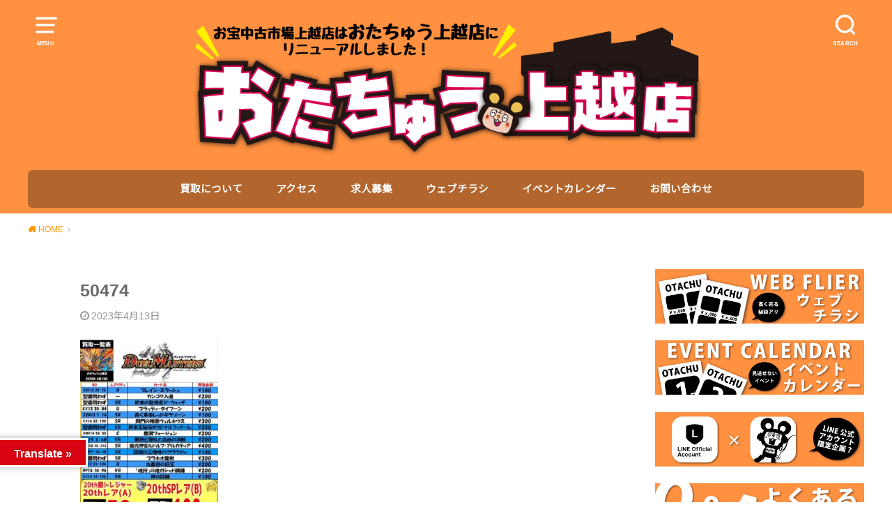

--- FILE ---
content_type: text/html; charset=UTF-8
request_url: https://otakara-joetsu.com/web_flier/%E3%82%AB%E3%83%BC%E3%83%89-web%E3%83%81%E3%83%A9%E3%82%B7/attachment/50474/
body_size: 24338
content:

<!doctype html>
<!--[if lt IE 7]><html dir="ltr" lang="ja" xmlns:fb="https://www.facebook.com/2008/fbml" xmlns:addthis="https://www.addthis.com/help/api-spec"  prefix="og: https://ogp.me/ns#" class="no-js lt-ie9 lt-ie8 lt-ie7"><![endif]-->
<!--[if (IE 7)&!(IEMobile)]><html dir="ltr" lang="ja" xmlns:fb="https://www.facebook.com/2008/fbml" xmlns:addthis="https://www.addthis.com/help/api-spec"  prefix="og: https://ogp.me/ns#" class="no-js lt-ie9 lt-ie8"><![endif]-->
<!--[if (IE 8)&!(IEMobile)]><html dir="ltr" lang="ja" xmlns:fb="https://www.facebook.com/2008/fbml" xmlns:addthis="https://www.addthis.com/help/api-spec"  prefix="og: https://ogp.me/ns#" class="no-js lt-ie9"><![endif]-->
<!--[if gt IE 8]><!--> <html dir="ltr" lang="ja" xmlns:fb="https://www.facebook.com/2008/fbml" xmlns:addthis="https://www.addthis.com/help/api-spec"  prefix="og: https://ogp.me/ns#" class="no-js"><!--<![endif]-->

<head>
<meta charset="utf-8">
<meta http-equiv="X-UA-Compatible" content="IE=edge">
<meta name="HandheldFriendly" content="True">
<meta name="MobileOptimized" content="320">
<meta name="viewport" content="width=device-width, initial-scale=1"/>

<link rel="pingback" href="https://otakara-joetsu.com/xmlrpc.php">

<!--[if lt IE 9]>
<script src="//html5shiv.googlecode.com/svn/trunk/html5.js"></script>
<script src="//css3-mediaqueries-js.googlecode.com/svn/trunk/css3-mediaqueries.js"></script>
<![endif]-->
	
<title>50474 | おたちゅう上越店（旧お宝中古市場）</title>
	<style>img:is([sizes="auto" i], [sizes^="auto," i]) { contain-intrinsic-size: 3000px 1500px }</style>
	
		<!-- All in One SEO 4.9.2 - aioseo.com -->
	<meta name="robots" content="max-image-preview:large" />
	<meta name="author" content="ota-joetsu"/>
	<link rel="canonical" href="https://otakara-joetsu.com/web_flier/%e3%82%ab%e3%83%bc%e3%83%89-web%e3%83%81%e3%83%a9%e3%82%b7/attachment/50474/" />
	<meta name="generator" content="All in One SEO (AIOSEO) 4.9.2" />
		<meta property="og:locale" content="ja_JP" />
		<meta property="og:site_name" content="おたちゅう上越店（旧お宝中古市場） | 新潟からサブカルチャーの最先端を発信！沢山お売りください‼どこよりも高価買取です！ お電話でのお問い合わせもお待ちしております！" />
		<meta property="og:type" content="article" />
		<meta property="og:title" content="50474 | おたちゅう上越店（旧お宝中古市場）" />
		<meta property="og:url" content="https://otakara-joetsu.com/web_flier/%e3%82%ab%e3%83%bc%e3%83%89-web%e3%83%81%e3%83%a9%e3%82%b7/attachment/50474/" />
		<meta property="article:published_time" content="2023-04-13T08:35:56+00:00" />
		<meta property="article:modified_time" content="2023-04-13T08:35:56+00:00" />
		<meta name="twitter:card" content="summary" />
		<meta name="twitter:title" content="50474 | おたちゅう上越店（旧お宝中古市場）" />
		<script type="application/ld+json" class="aioseo-schema">
			{"@context":"https:\/\/schema.org","@graph":[{"@type":"BreadcrumbList","@id":"https:\/\/otakara-joetsu.com\/web_flier\/%e3%82%ab%e3%83%bc%e3%83%89-web%e3%83%81%e3%83%a9%e3%82%b7\/attachment\/50474\/#breadcrumblist","itemListElement":[{"@type":"ListItem","@id":"https:\/\/otakara-joetsu.com#listItem","position":1,"name":"\u30db\u30fc\u30e0","item":"https:\/\/otakara-joetsu.com","nextItem":{"@type":"ListItem","@id":"https:\/\/otakara-joetsu.com\/web_flier\/%e3%82%ab%e3%83%bc%e3%83%89-web%e3%83%81%e3%83%a9%e3%82%b7\/attachment\/50474\/#listItem","name":"50474"}},{"@type":"ListItem","@id":"https:\/\/otakara-joetsu.com\/web_flier\/%e3%82%ab%e3%83%bc%e3%83%89-web%e3%83%81%e3%83%a9%e3%82%b7\/attachment\/50474\/#listItem","position":2,"name":"50474","previousItem":{"@type":"ListItem","@id":"https:\/\/otakara-joetsu.com#listItem","name":"\u30db\u30fc\u30e0"}}]},{"@type":"ItemPage","@id":"https:\/\/otakara-joetsu.com\/web_flier\/%e3%82%ab%e3%83%bc%e3%83%89-web%e3%83%81%e3%83%a9%e3%82%b7\/attachment\/50474\/#itempage","url":"https:\/\/otakara-joetsu.com\/web_flier\/%e3%82%ab%e3%83%bc%e3%83%89-web%e3%83%81%e3%83%a9%e3%82%b7\/attachment\/50474\/","name":"50474 | \u304a\u305f\u3061\u3085\u3046\u4e0a\u8d8a\u5e97\uff08\u65e7\u304a\u5b9d\u4e2d\u53e4\u5e02\u5834\uff09","inLanguage":"ja","isPartOf":{"@id":"https:\/\/otakara-joetsu.com\/#website"},"breadcrumb":{"@id":"https:\/\/otakara-joetsu.com\/web_flier\/%e3%82%ab%e3%83%bc%e3%83%89-web%e3%83%81%e3%83%a9%e3%82%b7\/attachment\/50474\/#breadcrumblist"},"author":{"@id":"https:\/\/otakara-joetsu.com\/author\/ota-joetsu\/#author"},"creator":{"@id":"https:\/\/otakara-joetsu.com\/author\/ota-joetsu\/#author"},"datePublished":"2023-04-13T17:35:56+09:00","dateModified":"2023-04-13T17:35:56+09:00"},{"@type":"Organization","@id":"https:\/\/otakara-joetsu.com\/#organization","name":"\u304a\u305f\u3061\u3085\u3046\u4e0a\u8d8a\u5e97\uff08\u65e7\u304a\u5b9d\u4e2d\u53e4\u5e02\u5834\uff09","description":"\u65b0\u6f5f\u304b\u3089\u30b5\u30d6\u30ab\u30eb\u30c1\u30e3\u30fc\u306e\u6700\u5148\u7aef\u3092\u767a\u4fe1\uff01\u6ca2\u5c71\u304a\u58f2\u308a\u304f\u3060\u3055\u3044\u203c\u3069\u3053\u3088\u308a\u3082\u9ad8\u4fa1\u8cb7\u53d6\u3067\u3059\uff01 \u304a\u96fb\u8a71\u3067\u306e\u304a\u554f\u3044\u5408\u308f\u305b\u3082\u304a\u5f85\u3061\u3057\u3066\u304a\u308a\u307e\u3059\uff01","url":"https:\/\/otakara-joetsu.com\/"},{"@type":"Person","@id":"https:\/\/otakara-joetsu.com\/author\/ota-joetsu\/#author","url":"https:\/\/otakara-joetsu.com\/author\/ota-joetsu\/","name":"ota-joetsu","image":{"@type":"ImageObject","@id":"https:\/\/otakara-joetsu.com\/web_flier\/%e3%82%ab%e3%83%bc%e3%83%89-web%e3%83%81%e3%83%a9%e3%82%b7\/attachment\/50474\/#authorImage","url":"https:\/\/secure.gravatar.com\/avatar\/dc822a1ef333ecd378656d02eb3a8d8f7f1d3735adbd17b1f8d849b445db09de?s=96&d=mm&r=g","width":96,"height":96,"caption":"ota-joetsu"}},{"@type":"WebSite","@id":"https:\/\/otakara-joetsu.com\/#website","url":"https:\/\/otakara-joetsu.com\/","name":"\u304a\u305f\u3061\u3085\u3046\u4e0a\u8d8a\u5e97\uff08\u65e7\u304a\u5b9d\u4e2d\u53e4\u5e02\u5834\uff09","description":"\u65b0\u6f5f\u304b\u3089\u30b5\u30d6\u30ab\u30eb\u30c1\u30e3\u30fc\u306e\u6700\u5148\u7aef\u3092\u767a\u4fe1\uff01\u6ca2\u5c71\u304a\u58f2\u308a\u304f\u3060\u3055\u3044\u203c\u3069\u3053\u3088\u308a\u3082\u9ad8\u4fa1\u8cb7\u53d6\u3067\u3059\uff01 \u304a\u96fb\u8a71\u3067\u306e\u304a\u554f\u3044\u5408\u308f\u305b\u3082\u304a\u5f85\u3061\u3057\u3066\u304a\u308a\u307e\u3059\uff01","inLanguage":"ja","publisher":{"@id":"https:\/\/otakara-joetsu.com\/#organization"}}]}
		</script>
		<!-- All in One SEO -->

<link rel='dns-prefetch' href='//translate.google.com' />
<link rel='dns-prefetch' href='//s7.addthis.com' />
<link rel='dns-prefetch' href='//stats.wp.com' />
<link rel='dns-prefetch' href='//fonts.googleapis.com' />
<link rel="alternate" type="application/rss+xml" title="おたちゅう上越店（旧お宝中古市場） &raquo; フィード" href="https://otakara-joetsu.com/feed/" />
<link rel="alternate" type="application/rss+xml" title="おたちゅう上越店（旧お宝中古市場） &raquo; コメントフィード" href="https://otakara-joetsu.com/comments/feed/" />
<script type="text/javascript" id="wpp-js" src="https://otakara-joetsu.com/wp-content/plugins/wordpress-popular-posts/assets/js/wpp.min.js?ver=7.3.6" data-sampling="0" data-sampling-rate="100" data-api-url="https://otakara-joetsu.com/wp-json/wordpress-popular-posts" data-post-id="13507" data-token="950d7730f9" data-lang="0" data-debug="0"></script>
		<!-- This site uses the Google Analytics by ExactMetrics plugin v8.11.0 - Using Analytics tracking - https://www.exactmetrics.com/ -->
							<script src="//www.googletagmanager.com/gtag/js?id=G-46XN8CDPC9"  data-cfasync="false" data-wpfc-render="false" type="text/javascript" async></script>
			<script data-cfasync="false" data-wpfc-render="false" type="text/javascript">
				var em_version = '8.11.0';
				var em_track_user = true;
				var em_no_track_reason = '';
								var ExactMetricsDefaultLocations = {"page_location":"https:\/\/otakara-joetsu.com\/web_flier\/%E3%82%AB%E3%83%BC%E3%83%89-web%E3%83%81%E3%83%A9%E3%82%B7\/attachment\/50474\/"};
								if ( typeof ExactMetricsPrivacyGuardFilter === 'function' ) {
					var ExactMetricsLocations = (typeof ExactMetricsExcludeQuery === 'object') ? ExactMetricsPrivacyGuardFilter( ExactMetricsExcludeQuery ) : ExactMetricsPrivacyGuardFilter( ExactMetricsDefaultLocations );
				} else {
					var ExactMetricsLocations = (typeof ExactMetricsExcludeQuery === 'object') ? ExactMetricsExcludeQuery : ExactMetricsDefaultLocations;
				}

								var disableStrs = [
										'ga-disable-G-46XN8CDPC9',
									];

				/* Function to detect opted out users */
				function __gtagTrackerIsOptedOut() {
					for (var index = 0; index < disableStrs.length; index++) {
						if (document.cookie.indexOf(disableStrs[index] + '=true') > -1) {
							return true;
						}
					}

					return false;
				}

				/* Disable tracking if the opt-out cookie exists. */
				if (__gtagTrackerIsOptedOut()) {
					for (var index = 0; index < disableStrs.length; index++) {
						window[disableStrs[index]] = true;
					}
				}

				/* Opt-out function */
				function __gtagTrackerOptout() {
					for (var index = 0; index < disableStrs.length; index++) {
						document.cookie = disableStrs[index] + '=true; expires=Thu, 31 Dec 2099 23:59:59 UTC; path=/';
						window[disableStrs[index]] = true;
					}
				}

				if ('undefined' === typeof gaOptout) {
					function gaOptout() {
						__gtagTrackerOptout();
					}
				}
								window.dataLayer = window.dataLayer || [];

				window.ExactMetricsDualTracker = {
					helpers: {},
					trackers: {},
				};
				if (em_track_user) {
					function __gtagDataLayer() {
						dataLayer.push(arguments);
					}

					function __gtagTracker(type, name, parameters) {
						if (!parameters) {
							parameters = {};
						}

						if (parameters.send_to) {
							__gtagDataLayer.apply(null, arguments);
							return;
						}

						if (type === 'event') {
														parameters.send_to = exactmetrics_frontend.v4_id;
							var hookName = name;
							if (typeof parameters['event_category'] !== 'undefined') {
								hookName = parameters['event_category'] + ':' + name;
							}

							if (typeof ExactMetricsDualTracker.trackers[hookName] !== 'undefined') {
								ExactMetricsDualTracker.trackers[hookName](parameters);
							} else {
								__gtagDataLayer('event', name, parameters);
							}
							
						} else {
							__gtagDataLayer.apply(null, arguments);
						}
					}

					__gtagTracker('js', new Date());
					__gtagTracker('set', {
						'developer_id.dNDMyYj': true,
											});
					if ( ExactMetricsLocations.page_location ) {
						__gtagTracker('set', ExactMetricsLocations);
					}
										__gtagTracker('config', 'G-46XN8CDPC9', {"forceSSL":"true"} );
										window.gtag = __gtagTracker;										(function () {
						/* https://developers.google.com/analytics/devguides/collection/analyticsjs/ */
						/* ga and __gaTracker compatibility shim. */
						var noopfn = function () {
							return null;
						};
						var newtracker = function () {
							return new Tracker();
						};
						var Tracker = function () {
							return null;
						};
						var p = Tracker.prototype;
						p.get = noopfn;
						p.set = noopfn;
						p.send = function () {
							var args = Array.prototype.slice.call(arguments);
							args.unshift('send');
							__gaTracker.apply(null, args);
						};
						var __gaTracker = function () {
							var len = arguments.length;
							if (len === 0) {
								return;
							}
							var f = arguments[len - 1];
							if (typeof f !== 'object' || f === null || typeof f.hitCallback !== 'function') {
								if ('send' === arguments[0]) {
									var hitConverted, hitObject = false, action;
									if ('event' === arguments[1]) {
										if ('undefined' !== typeof arguments[3]) {
											hitObject = {
												'eventAction': arguments[3],
												'eventCategory': arguments[2],
												'eventLabel': arguments[4],
												'value': arguments[5] ? arguments[5] : 1,
											}
										}
									}
									if ('pageview' === arguments[1]) {
										if ('undefined' !== typeof arguments[2]) {
											hitObject = {
												'eventAction': 'page_view',
												'page_path': arguments[2],
											}
										}
									}
									if (typeof arguments[2] === 'object') {
										hitObject = arguments[2];
									}
									if (typeof arguments[5] === 'object') {
										Object.assign(hitObject, arguments[5]);
									}
									if ('undefined' !== typeof arguments[1].hitType) {
										hitObject = arguments[1];
										if ('pageview' === hitObject.hitType) {
											hitObject.eventAction = 'page_view';
										}
									}
									if (hitObject) {
										action = 'timing' === arguments[1].hitType ? 'timing_complete' : hitObject.eventAction;
										hitConverted = mapArgs(hitObject);
										__gtagTracker('event', action, hitConverted);
									}
								}
								return;
							}

							function mapArgs(args) {
								var arg, hit = {};
								var gaMap = {
									'eventCategory': 'event_category',
									'eventAction': 'event_action',
									'eventLabel': 'event_label',
									'eventValue': 'event_value',
									'nonInteraction': 'non_interaction',
									'timingCategory': 'event_category',
									'timingVar': 'name',
									'timingValue': 'value',
									'timingLabel': 'event_label',
									'page': 'page_path',
									'location': 'page_location',
									'title': 'page_title',
									'referrer' : 'page_referrer',
								};
								for (arg in args) {
																		if (!(!args.hasOwnProperty(arg) || !gaMap.hasOwnProperty(arg))) {
										hit[gaMap[arg]] = args[arg];
									} else {
										hit[arg] = args[arg];
									}
								}
								return hit;
							}

							try {
								f.hitCallback();
							} catch (ex) {
							}
						};
						__gaTracker.create = newtracker;
						__gaTracker.getByName = newtracker;
						__gaTracker.getAll = function () {
							return [];
						};
						__gaTracker.remove = noopfn;
						__gaTracker.loaded = true;
						window['__gaTracker'] = __gaTracker;
					})();
									} else {
										console.log("");
					(function () {
						function __gtagTracker() {
							return null;
						}

						window['__gtagTracker'] = __gtagTracker;
						window['gtag'] = __gtagTracker;
					})();
									}
			</script>
							<!-- / Google Analytics by ExactMetrics -->
		<script type="text/javascript">
/* <![CDATA[ */
window._wpemojiSettings = {"baseUrl":"https:\/\/s.w.org\/images\/core\/emoji\/16.0.1\/72x72\/","ext":".png","svgUrl":"https:\/\/s.w.org\/images\/core\/emoji\/16.0.1\/svg\/","svgExt":".svg","source":{"concatemoji":"https:\/\/otakara-joetsu.com\/wp-includes\/js\/wp-emoji-release.min.js?ver=6.8.3"}};
/*! This file is auto-generated */
!function(s,n){var o,i,e;function c(e){try{var t={supportTests:e,timestamp:(new Date).valueOf()};sessionStorage.setItem(o,JSON.stringify(t))}catch(e){}}function p(e,t,n){e.clearRect(0,0,e.canvas.width,e.canvas.height),e.fillText(t,0,0);var t=new Uint32Array(e.getImageData(0,0,e.canvas.width,e.canvas.height).data),a=(e.clearRect(0,0,e.canvas.width,e.canvas.height),e.fillText(n,0,0),new Uint32Array(e.getImageData(0,0,e.canvas.width,e.canvas.height).data));return t.every(function(e,t){return e===a[t]})}function u(e,t){e.clearRect(0,0,e.canvas.width,e.canvas.height),e.fillText(t,0,0);for(var n=e.getImageData(16,16,1,1),a=0;a<n.data.length;a++)if(0!==n.data[a])return!1;return!0}function f(e,t,n,a){switch(t){case"flag":return n(e,"\ud83c\udff3\ufe0f\u200d\u26a7\ufe0f","\ud83c\udff3\ufe0f\u200b\u26a7\ufe0f")?!1:!n(e,"\ud83c\udde8\ud83c\uddf6","\ud83c\udde8\u200b\ud83c\uddf6")&&!n(e,"\ud83c\udff4\udb40\udc67\udb40\udc62\udb40\udc65\udb40\udc6e\udb40\udc67\udb40\udc7f","\ud83c\udff4\u200b\udb40\udc67\u200b\udb40\udc62\u200b\udb40\udc65\u200b\udb40\udc6e\u200b\udb40\udc67\u200b\udb40\udc7f");case"emoji":return!a(e,"\ud83e\udedf")}return!1}function g(e,t,n,a){var r="undefined"!=typeof WorkerGlobalScope&&self instanceof WorkerGlobalScope?new OffscreenCanvas(300,150):s.createElement("canvas"),o=r.getContext("2d",{willReadFrequently:!0}),i=(o.textBaseline="top",o.font="600 32px Arial",{});return e.forEach(function(e){i[e]=t(o,e,n,a)}),i}function t(e){var t=s.createElement("script");t.src=e,t.defer=!0,s.head.appendChild(t)}"undefined"!=typeof Promise&&(o="wpEmojiSettingsSupports",i=["flag","emoji"],n.supports={everything:!0,everythingExceptFlag:!0},e=new Promise(function(e){s.addEventListener("DOMContentLoaded",e,{once:!0})}),new Promise(function(t){var n=function(){try{var e=JSON.parse(sessionStorage.getItem(o));if("object"==typeof e&&"number"==typeof e.timestamp&&(new Date).valueOf()<e.timestamp+604800&&"object"==typeof e.supportTests)return e.supportTests}catch(e){}return null}();if(!n){if("undefined"!=typeof Worker&&"undefined"!=typeof OffscreenCanvas&&"undefined"!=typeof URL&&URL.createObjectURL&&"undefined"!=typeof Blob)try{var e="postMessage("+g.toString()+"("+[JSON.stringify(i),f.toString(),p.toString(),u.toString()].join(",")+"));",a=new Blob([e],{type:"text/javascript"}),r=new Worker(URL.createObjectURL(a),{name:"wpTestEmojiSupports"});return void(r.onmessage=function(e){c(n=e.data),r.terminate(),t(n)})}catch(e){}c(n=g(i,f,p,u))}t(n)}).then(function(e){for(var t in e)n.supports[t]=e[t],n.supports.everything=n.supports.everything&&n.supports[t],"flag"!==t&&(n.supports.everythingExceptFlag=n.supports.everythingExceptFlag&&n.supports[t]);n.supports.everythingExceptFlag=n.supports.everythingExceptFlag&&!n.supports.flag,n.DOMReady=!1,n.readyCallback=function(){n.DOMReady=!0}}).then(function(){return e}).then(function(){var e;n.supports.everything||(n.readyCallback(),(e=n.source||{}).concatemoji?t(e.concatemoji):e.wpemoji&&e.twemoji&&(t(e.twemoji),t(e.wpemoji)))}))}((window,document),window._wpemojiSettings);
/* ]]> */
</script>
<link rel='stylesheet' id='ai1ec_style-css' href='//otakara-joetsu.com/wp-content/plugins/all-in-one-event-calendar/public/themes-ai1ec/vortex/css/ai1ec_parsed_css.css?ver=3.0.0' type='text/css' media='all' />
<style id='wp-emoji-styles-inline-css' type='text/css'>

	img.wp-smiley, img.emoji {
		display: inline !important;
		border: none !important;
		box-shadow: none !important;
		height: 1em !important;
		width: 1em !important;
		margin: 0 0.07em !important;
		vertical-align: -0.1em !important;
		background: none !important;
		padding: 0 !important;
	}
</style>
<link rel='stylesheet' id='wp-block-library-css' href='https://otakara-joetsu.com/wp-includes/css/dist/block-library/style.min.css' type='text/css' media='all' />
<style id='classic-theme-styles-inline-css' type='text/css'>
/*! This file is auto-generated */
.wp-block-button__link{color:#fff;background-color:#32373c;border-radius:9999px;box-shadow:none;text-decoration:none;padding:calc(.667em + 2px) calc(1.333em + 2px);font-size:1.125em}.wp-block-file__button{background:#32373c;color:#fff;text-decoration:none}
</style>
<link rel='stylesheet' id='aioseo/css/src/vue/standalone/blocks/table-of-contents/global.scss-css' href='https://otakara-joetsu.com/wp-content/plugins/all-in-one-seo-pack/dist/Lite/assets/css/table-of-contents/global.e90f6d47.css?ver=4.9.2' type='text/css' media='all' />
<link rel='stylesheet' id='wp-components-css' href='https://otakara-joetsu.com/wp-includes/css/dist/components/style.min.css' type='text/css' media='all' />
<link rel='stylesheet' id='wp-preferences-css' href='https://otakara-joetsu.com/wp-includes/css/dist/preferences/style.min.css' type='text/css' media='all' />
<link rel='stylesheet' id='wp-block-editor-css' href='https://otakara-joetsu.com/wp-includes/css/dist/block-editor/style.min.css' type='text/css' media='all' />
<link rel='stylesheet' id='popup-maker-block-library-style-css' href='https://otakara-joetsu.com/wp-content/plugins/popup-maker/dist/packages/block-library-style.css?ver=dbea705cfafe089d65f1' type='text/css' media='all' />
<link rel='stylesheet' id='mediaelement-css' href='https://otakara-joetsu.com/wp-includes/js/mediaelement/mediaelementplayer-legacy.min.css?ver=4.2.17' type='text/css' media='all' />
<link rel='stylesheet' id='wp-mediaelement-css' href='https://otakara-joetsu.com/wp-includes/js/mediaelement/wp-mediaelement.min.css' type='text/css' media='all' />
<style id='jetpack-sharing-buttons-style-inline-css' type='text/css'>
.jetpack-sharing-buttons__services-list{display:flex;flex-direction:row;flex-wrap:wrap;gap:0;list-style-type:none;margin:5px;padding:0}.jetpack-sharing-buttons__services-list.has-small-icon-size{font-size:12px}.jetpack-sharing-buttons__services-list.has-normal-icon-size{font-size:16px}.jetpack-sharing-buttons__services-list.has-large-icon-size{font-size:24px}.jetpack-sharing-buttons__services-list.has-huge-icon-size{font-size:36px}@media print{.jetpack-sharing-buttons__services-list{display:none!important}}.editor-styles-wrapper .wp-block-jetpack-sharing-buttons{gap:0;padding-inline-start:0}ul.jetpack-sharing-buttons__services-list.has-background{padding:1.25em 2.375em}
</style>
<style id='global-styles-inline-css' type='text/css'>
:root{--wp--preset--aspect-ratio--square: 1;--wp--preset--aspect-ratio--4-3: 4/3;--wp--preset--aspect-ratio--3-4: 3/4;--wp--preset--aspect-ratio--3-2: 3/2;--wp--preset--aspect-ratio--2-3: 2/3;--wp--preset--aspect-ratio--16-9: 16/9;--wp--preset--aspect-ratio--9-16: 9/16;--wp--preset--color--black: #000000;--wp--preset--color--cyan-bluish-gray: #abb8c3;--wp--preset--color--white: #ffffff;--wp--preset--color--pale-pink: #f78da7;--wp--preset--color--vivid-red: #cf2e2e;--wp--preset--color--luminous-vivid-orange: #ff6900;--wp--preset--color--luminous-vivid-amber: #fcb900;--wp--preset--color--light-green-cyan: #7bdcb5;--wp--preset--color--vivid-green-cyan: #00d084;--wp--preset--color--pale-cyan-blue: #8ed1fc;--wp--preset--color--vivid-cyan-blue: #0693e3;--wp--preset--color--vivid-purple: #9b51e0;--wp--preset--gradient--vivid-cyan-blue-to-vivid-purple: linear-gradient(135deg,rgba(6,147,227,1) 0%,rgb(155,81,224) 100%);--wp--preset--gradient--light-green-cyan-to-vivid-green-cyan: linear-gradient(135deg,rgb(122,220,180) 0%,rgb(0,208,130) 100%);--wp--preset--gradient--luminous-vivid-amber-to-luminous-vivid-orange: linear-gradient(135deg,rgba(252,185,0,1) 0%,rgba(255,105,0,1) 100%);--wp--preset--gradient--luminous-vivid-orange-to-vivid-red: linear-gradient(135deg,rgba(255,105,0,1) 0%,rgb(207,46,46) 100%);--wp--preset--gradient--very-light-gray-to-cyan-bluish-gray: linear-gradient(135deg,rgb(238,238,238) 0%,rgb(169,184,195) 100%);--wp--preset--gradient--cool-to-warm-spectrum: linear-gradient(135deg,rgb(74,234,220) 0%,rgb(151,120,209) 20%,rgb(207,42,186) 40%,rgb(238,44,130) 60%,rgb(251,105,98) 80%,rgb(254,248,76) 100%);--wp--preset--gradient--blush-light-purple: linear-gradient(135deg,rgb(255,206,236) 0%,rgb(152,150,240) 100%);--wp--preset--gradient--blush-bordeaux: linear-gradient(135deg,rgb(254,205,165) 0%,rgb(254,45,45) 50%,rgb(107,0,62) 100%);--wp--preset--gradient--luminous-dusk: linear-gradient(135deg,rgb(255,203,112) 0%,rgb(199,81,192) 50%,rgb(65,88,208) 100%);--wp--preset--gradient--pale-ocean: linear-gradient(135deg,rgb(255,245,203) 0%,rgb(182,227,212) 50%,rgb(51,167,181) 100%);--wp--preset--gradient--electric-grass: linear-gradient(135deg,rgb(202,248,128) 0%,rgb(113,206,126) 100%);--wp--preset--gradient--midnight: linear-gradient(135deg,rgb(2,3,129) 0%,rgb(40,116,252) 100%);--wp--preset--font-size--small: 13px;--wp--preset--font-size--medium: 20px;--wp--preset--font-size--large: 36px;--wp--preset--font-size--x-large: 42px;--wp--preset--spacing--20: 0.44rem;--wp--preset--spacing--30: 0.67rem;--wp--preset--spacing--40: 1rem;--wp--preset--spacing--50: 1.5rem;--wp--preset--spacing--60: 2.25rem;--wp--preset--spacing--70: 3.38rem;--wp--preset--spacing--80: 5.06rem;--wp--preset--shadow--natural: 6px 6px 9px rgba(0, 0, 0, 0.2);--wp--preset--shadow--deep: 12px 12px 50px rgba(0, 0, 0, 0.4);--wp--preset--shadow--sharp: 6px 6px 0px rgba(0, 0, 0, 0.2);--wp--preset--shadow--outlined: 6px 6px 0px -3px rgba(255, 255, 255, 1), 6px 6px rgba(0, 0, 0, 1);--wp--preset--shadow--crisp: 6px 6px 0px rgba(0, 0, 0, 1);}:where(.is-layout-flex){gap: 0.5em;}:where(.is-layout-grid){gap: 0.5em;}body .is-layout-flex{display: flex;}.is-layout-flex{flex-wrap: wrap;align-items: center;}.is-layout-flex > :is(*, div){margin: 0;}body .is-layout-grid{display: grid;}.is-layout-grid > :is(*, div){margin: 0;}:where(.wp-block-columns.is-layout-flex){gap: 2em;}:where(.wp-block-columns.is-layout-grid){gap: 2em;}:where(.wp-block-post-template.is-layout-flex){gap: 1.25em;}:where(.wp-block-post-template.is-layout-grid){gap: 1.25em;}.has-black-color{color: var(--wp--preset--color--black) !important;}.has-cyan-bluish-gray-color{color: var(--wp--preset--color--cyan-bluish-gray) !important;}.has-white-color{color: var(--wp--preset--color--white) !important;}.has-pale-pink-color{color: var(--wp--preset--color--pale-pink) !important;}.has-vivid-red-color{color: var(--wp--preset--color--vivid-red) !important;}.has-luminous-vivid-orange-color{color: var(--wp--preset--color--luminous-vivid-orange) !important;}.has-luminous-vivid-amber-color{color: var(--wp--preset--color--luminous-vivid-amber) !important;}.has-light-green-cyan-color{color: var(--wp--preset--color--light-green-cyan) !important;}.has-vivid-green-cyan-color{color: var(--wp--preset--color--vivid-green-cyan) !important;}.has-pale-cyan-blue-color{color: var(--wp--preset--color--pale-cyan-blue) !important;}.has-vivid-cyan-blue-color{color: var(--wp--preset--color--vivid-cyan-blue) !important;}.has-vivid-purple-color{color: var(--wp--preset--color--vivid-purple) !important;}.has-black-background-color{background-color: var(--wp--preset--color--black) !important;}.has-cyan-bluish-gray-background-color{background-color: var(--wp--preset--color--cyan-bluish-gray) !important;}.has-white-background-color{background-color: var(--wp--preset--color--white) !important;}.has-pale-pink-background-color{background-color: var(--wp--preset--color--pale-pink) !important;}.has-vivid-red-background-color{background-color: var(--wp--preset--color--vivid-red) !important;}.has-luminous-vivid-orange-background-color{background-color: var(--wp--preset--color--luminous-vivid-orange) !important;}.has-luminous-vivid-amber-background-color{background-color: var(--wp--preset--color--luminous-vivid-amber) !important;}.has-light-green-cyan-background-color{background-color: var(--wp--preset--color--light-green-cyan) !important;}.has-vivid-green-cyan-background-color{background-color: var(--wp--preset--color--vivid-green-cyan) !important;}.has-pale-cyan-blue-background-color{background-color: var(--wp--preset--color--pale-cyan-blue) !important;}.has-vivid-cyan-blue-background-color{background-color: var(--wp--preset--color--vivid-cyan-blue) !important;}.has-vivid-purple-background-color{background-color: var(--wp--preset--color--vivid-purple) !important;}.has-black-border-color{border-color: var(--wp--preset--color--black) !important;}.has-cyan-bluish-gray-border-color{border-color: var(--wp--preset--color--cyan-bluish-gray) !important;}.has-white-border-color{border-color: var(--wp--preset--color--white) !important;}.has-pale-pink-border-color{border-color: var(--wp--preset--color--pale-pink) !important;}.has-vivid-red-border-color{border-color: var(--wp--preset--color--vivid-red) !important;}.has-luminous-vivid-orange-border-color{border-color: var(--wp--preset--color--luminous-vivid-orange) !important;}.has-luminous-vivid-amber-border-color{border-color: var(--wp--preset--color--luminous-vivid-amber) !important;}.has-light-green-cyan-border-color{border-color: var(--wp--preset--color--light-green-cyan) !important;}.has-vivid-green-cyan-border-color{border-color: var(--wp--preset--color--vivid-green-cyan) !important;}.has-pale-cyan-blue-border-color{border-color: var(--wp--preset--color--pale-cyan-blue) !important;}.has-vivid-cyan-blue-border-color{border-color: var(--wp--preset--color--vivid-cyan-blue) !important;}.has-vivid-purple-border-color{border-color: var(--wp--preset--color--vivid-purple) !important;}.has-vivid-cyan-blue-to-vivid-purple-gradient-background{background: var(--wp--preset--gradient--vivid-cyan-blue-to-vivid-purple) !important;}.has-light-green-cyan-to-vivid-green-cyan-gradient-background{background: var(--wp--preset--gradient--light-green-cyan-to-vivid-green-cyan) !important;}.has-luminous-vivid-amber-to-luminous-vivid-orange-gradient-background{background: var(--wp--preset--gradient--luminous-vivid-amber-to-luminous-vivid-orange) !important;}.has-luminous-vivid-orange-to-vivid-red-gradient-background{background: var(--wp--preset--gradient--luminous-vivid-orange-to-vivid-red) !important;}.has-very-light-gray-to-cyan-bluish-gray-gradient-background{background: var(--wp--preset--gradient--very-light-gray-to-cyan-bluish-gray) !important;}.has-cool-to-warm-spectrum-gradient-background{background: var(--wp--preset--gradient--cool-to-warm-spectrum) !important;}.has-blush-light-purple-gradient-background{background: var(--wp--preset--gradient--blush-light-purple) !important;}.has-blush-bordeaux-gradient-background{background: var(--wp--preset--gradient--blush-bordeaux) !important;}.has-luminous-dusk-gradient-background{background: var(--wp--preset--gradient--luminous-dusk) !important;}.has-pale-ocean-gradient-background{background: var(--wp--preset--gradient--pale-ocean) !important;}.has-electric-grass-gradient-background{background: var(--wp--preset--gradient--electric-grass) !important;}.has-midnight-gradient-background{background: var(--wp--preset--gradient--midnight) !important;}.has-small-font-size{font-size: var(--wp--preset--font-size--small) !important;}.has-medium-font-size{font-size: var(--wp--preset--font-size--medium) !important;}.has-large-font-size{font-size: var(--wp--preset--font-size--large) !important;}.has-x-large-font-size{font-size: var(--wp--preset--font-size--x-large) !important;}
:where(.wp-block-post-template.is-layout-flex){gap: 1.25em;}:where(.wp-block-post-template.is-layout-grid){gap: 1.25em;}
:where(.wp-block-columns.is-layout-flex){gap: 2em;}:where(.wp-block-columns.is-layout-grid){gap: 2em;}
:root :where(.wp-block-pullquote){font-size: 1.5em;line-height: 1.6;}
</style>
<link rel='stylesheet' id='contact-form-7-css' href='https://otakara-joetsu.com/wp-content/plugins/contact-form-7/includes/css/styles.css?ver=6.1.4' type='text/css' media='all' />
<link rel='stylesheet' id='google-language-translator-css' href='https://otakara-joetsu.com/wp-content/plugins/google-language-translator/css/style.css?ver=6.0.20' type='text/css' media='' />
<link rel='stylesheet' id='glt-toolbar-styles-css' href='https://otakara-joetsu.com/wp-content/plugins/google-language-translator/css/toolbar.css?ver=6.0.20' type='text/css' media='' />
<link rel='stylesheet' id='pz-linkcard-css-css' href='//otakara-joetsu.com/wp-content/uploads/pz-linkcard/style/style.min.css?ver=2.5.8.6' type='text/css' media='all' />
<link rel='stylesheet' id='responsive-lightbox-nivo_lightbox-css-css' href='https://otakara-joetsu.com/wp-content/plugins/responsive-lightbox-lite/assets/nivo-lightbox/nivo-lightbox.css' type='text/css' media='all' />
<link rel='stylesheet' id='responsive-lightbox-nivo_lightbox-css-d-css' href='https://otakara-joetsu.com/wp-content/plugins/responsive-lightbox-lite/assets/nivo-lightbox/themes/default/default.css' type='text/css' media='all' />
<link rel='stylesheet' id='wc-shortcodes-style-css' href='https://otakara-joetsu.com/wp-content/plugins/wc-shortcodes/public/assets/css/style.css?ver=3.46' type='text/css' media='all' />
<link rel='stylesheet' id='wordpress-popular-posts-css-css' href='https://otakara-joetsu.com/wp-content/plugins/wordpress-popular-posts/assets/css/wpp.css?ver=7.3.6' type='text/css' media='all' />
<link rel='stylesheet' id='style-css' href='https://otakara-joetsu.com/wp-content/themes/yswallow/style.css' type='text/css' media='all' />
<style id='style-inline-css' type='text/css'>
.animated{animation-duration:1.2s;animation-fill-mode:both;animation-delay:0s;animation-timing-function:ease-out}.wpcf7 .screen-reader-response{position:static}.animated{animation-fill-mode:none}@keyframes fadeIn{from{opacity:0}to{opacity:1}}.fadeIn{animation-name:fadeIn}@keyframes fadeInDown{from{opacity:0;transform:translate3d(0,-10px,0)}to{opacity:1;transform:none}}.fadeInDown{animation-name:fadeInDown}@keyframes fadeInDownBig{from{opacity:0;transform:translate3d(0,-100%,0)}to{opacity:1;transform:none}}.fadeInDownBig{animation-name:fadeInDownBig}@keyframes fadeInLeft{from{opacity:0;transform:translate3d(-10px,0,0)}to{opacity:1;transform:none}}.fadeInLeft{animation-name:fadeInLeft}@keyframes fadeInLeftBig{from{opacity:0;transform:translate3d(-100%,0,0)}to{opacity:1;transform:none}}.fadeInLeftBig{animation-name:fadeInLeftBig}@keyframes fadeInRight{from{opacity:0;transform:translate3d(10px,0,0)}to{opacity:1;transform:none}}.fadeInRight{animation-name:fadeInRight}@keyframes fadeInRightBig{from{opacity:0;transform:translate3d(100%,0,0)}to{opacity:1;transform:none}}.fadeInRightBig{animation-name:fadeInRightBig}@keyframes fadeInUp{from{opacity:0;transform:translate3d(0,10px,0)}to{opacity:1;transform:none}}.fadeInUp{animation-name:fadeInUp}@keyframes fadeInUpBig{from{opacity:0;transform:translate3d(0,100%,0)}to{opacity:1;transform:none}}.fadeInUpBig{animation-name:fadeInUpBig}
</style>
<link rel='stylesheet' id='child-style-css' href='https://otakara-joetsu.com/wp-content/themes/yswallow_custom/style.css' type='text/css' media='all' />
<link rel='stylesheet' id='gf_Notojp-css' href='https://fonts.googleapis.com/css?family=Noto+Sans+JP&#038;display=swap' type='text/css' media='all' />
<link rel='stylesheet' id='fontawesome-css' href='https://otakara-joetsu.com/wp-content/themes/yswallow/library/css/font-awesome.min.css' type='text/css' media='all' />
<link rel='stylesheet' id='popup-maker-site-css' href='//otakara-joetsu.com/wp-content/uploads/pum/pum-site-styles.css?generated=1748825238&#038;ver=1.21.5' type='text/css' media='all' />
<link rel='stylesheet' id='addthis_all_pages-css' href='https://otakara-joetsu.com/wp-content/plugins/addthis/frontend/build/addthis_wordpress_public.min.css' type='text/css' media='all' />
<link rel='stylesheet' id='wordpresscanvas-font-awesome-css' href='https://otakara-joetsu.com/wp-content/plugins/wc-shortcodes/public/assets/css/font-awesome.min.css?ver=4.7.0' type='text/css' media='all' />
<script type="text/javascript" src="https://otakara-joetsu.com/wp-content/plugins/google-analytics-dashboard-for-wp/assets/js/frontend-gtag.min.js?ver=8.11.0" id="exactmetrics-frontend-script-js" async="async" data-wp-strategy="async"></script>
<script data-cfasync="false" data-wpfc-render="false" type="text/javascript" id='exactmetrics-frontend-script-js-extra'>/* <![CDATA[ */
var exactmetrics_frontend = {"js_events_tracking":"true","download_extensions":"zip,mp3,mpeg,pdf,docx,pptx,xlsx,rar","inbound_paths":"[{\"path\":\"\\\/go\\\/\",\"label\":\"affiliate\"},{\"path\":\"\\\/recommend\\\/\",\"label\":\"affiliate\"}]","home_url":"https:\/\/otakara-joetsu.com","hash_tracking":"false","v4_id":"G-46XN8CDPC9"};/* ]]> */
</script>
<script type="text/javascript" src="https://otakara-joetsu.com/wp-includes/js/tinymce/tinymce.min.js?ver=49110-20250317" id="wp-tinymce-root-js"></script>
<script type="text/javascript" src="https://otakara-joetsu.com/wp-includes/js/tinymce/plugins/compat3x/plugin.min.js?ver=49110-20250317" id="wp-tinymce-js"></script>
<script type="text/javascript" src="https://otakara-joetsu.com/wp-includes/js/jquery/jquery.min.js?ver=3.7.1" id="jquery-core-js"></script>
<script type="text/javascript" src="https://otakara-joetsu.com/wp-includes/js/jquery/jquery-migrate.min.js?ver=3.4.1" id="jquery-migrate-js"></script>
<script type="text/javascript" src="https://otakara-joetsu.com/wp-content/plugins/responsive-lightbox-lite/assets/nivo-lightbox/nivo-lightbox.min.js" id="responsive-lightbox-nivo_lightbox-js"></script>
<script type="text/javascript" id="responsive-lightbox-lite-script-js-extra">
/* <![CDATA[ */
var rllArgs = {"script":"nivo_lightbox","selector":"lightbox","custom_events":""};
/* ]]> */
</script>
<script type="text/javascript" src="https://otakara-joetsu.com/wp-content/plugins/responsive-lightbox-lite/assets/inc/script.js" id="responsive-lightbox-lite-script-js"></script>
<link rel="https://api.w.org/" href="https://otakara-joetsu.com/wp-json/" /><link rel="alternate" title="JSON" type="application/json" href="https://otakara-joetsu.com/wp-json/wp/v2/media/13507" /><link rel="EditURI" type="application/rsd+xml" title="RSD" href="https://otakara-joetsu.com/xmlrpc.php?rsd" />
<meta name="generator" content="WordPress 6.8.3" />
<link rel='shortlink' href='https://otakara-joetsu.com/?p=13507' />
<link rel="alternate" title="oEmbed (JSON)" type="application/json+oembed" href="https://otakara-joetsu.com/wp-json/oembed/1.0/embed?url=https%3A%2F%2Fotakara-joetsu.com%2Fweb_flier%2F%25e3%2582%25ab%25e3%2583%25bc%25e3%2583%2589-web%25e3%2583%2581%25e3%2583%25a9%25e3%2582%25b7%2Fattachment%2F50474%2F" />
<link rel="alternate" title="oEmbed (XML)" type="text/xml+oembed" href="https://otakara-joetsu.com/wp-json/oembed/1.0/embed?url=https%3A%2F%2Fotakara-joetsu.com%2Fweb_flier%2F%25e3%2582%25ab%25e3%2583%25bc%25e3%2583%2589-web%25e3%2583%2581%25e3%2583%25a9%25e3%2582%25b7%2Fattachment%2F50474%2F&#038;format=xml" />
<style>p.hello{font-size:12px;color:darkgray;}#google_language_translator,#flags{text-align:left;}#google_language_translator{clear:both;}#flags{width:165px;}#flags a{display:inline-block;margin-right:2px;}#google_language_translator{width:auto!important;}div.skiptranslate.goog-te-gadget{display:inline!important;}.goog-tooltip{display: none!important;}.goog-tooltip:hover{display: none!important;}.goog-text-highlight{background-color:transparent!important;border:none!important;box-shadow:none!important;}#google_language_translator select.goog-te-combo{color:#32373c;}div.skiptranslate{display:none!important;}body{top:0px!important;}#goog-gt-{display:none!important;}font font{background-color:transparent!important;box-shadow:none!important;position:initial!important;}#glt-translate-trigger{left:20px;right:auto;}#glt-translate-trigger > span{color:#ffffff;}#glt-translate-trigger{background:#f89406;}.goog-te-gadget .goog-te-combo{width:100%;}</style>	<style>img#wpstats{display:none}</style>
		            <style id="wpp-loading-animation-styles">@-webkit-keyframes bgslide{from{background-position-x:0}to{background-position-x:-200%}}@keyframes bgslide{from{background-position-x:0}to{background-position-x:-200%}}.wpp-widget-block-placeholder,.wpp-shortcode-placeholder{margin:0 auto;width:60px;height:3px;background:#dd3737;background:linear-gradient(90deg,#dd3737 0%,#571313 10%,#dd3737 100%);background-size:200% auto;border-radius:3px;-webkit-animation:bgslide 1s infinite linear;animation:bgslide 1s infinite linear}</style>
            <style type="text/css"></style><style type="text/css">
body, #breadcrumb li a::after{ color: #686868;}
a, #breadcrumb li a i, .authorbox .author_sns li a::before,.widget li a:after{ color: #d85858;}
a:hover{ color: #e59797;}
.article-footer .post-categories li a,.article-footer .tags a{ background: #d85858; border-color:#d85858;}
.article-footer .tags a{ color:#d85858; background: none;}
.article-footer .post-categories li a:hover,.article-footer .tags a:hover{ background:#e59797;  border-color:#e59797;}
input[type="text"],input[type="password"],input[type="datetime"],input[type="datetime-local"],input[type="date"],input[type="month"],input[type="time"],input[type="week"],input[type="number"],input[type="email"],input[type="url"],input[type="search"],input[type="tel"],input[type="color"],select,textarea,.field { background-color: #ffffff;}
#header{ color: #ffffff; background: #ffffff;}
#logo a{ color: #ffffff;}
@media only screen and (min-width: 768px) {
	#g_nav .nav > li::after{ background: #ffffff;}
	#g_nav .nav li ul.sub-menu, #g_nav .nav li ul.children{ background: #ffffff;color: #ffffff;}
	.archives-list .post-list a .eyecatch::after{ background: #d85858;}
}

.slick-prev:before, .slick-next:before, .accordionBtn, #submit, button, html input[type="button"], input[type="reset"], input[type="submit"], .pagination a:hover, .pagination a:focus,.page-links a:hover, .page-links a:focus { background-color: #d85858;}
.accordionBtn.active, #submit:hover, #submit:focus{ background-color: #e59797;}
.entry-content h2, .homeadd_wrap .widgettitle, .widgettitle, .eyecatch .cat-name, ul.wpp-list li a:before, .cat_postlist .catttl span::before, .cat_postlist .catttl span::after, .accordion::before{ background: #da2e26; color: #ffffff;}
.entry-content h3,.entry-content h4{ border-color: #da2e26;}
.h_balloon .entry-content h2:after{ border-top-color: #da2e26;}
.entry-content ol li:before{ background: #da2e26; border-color: #da2e26;  color: #ffffff;}
.entry-content ol li ol li:before{ color: #da2e26;}
.entry-content ul li:before{ color: #da2e26;}
.entry-content blockquote::before,.entry-content blockquote::after{color: #da2e26;}

.btn-wrap a{background: #d85858;border: 1px solid #d85858;}
.btn-wrap a:hover,.widget .btn-wrap:not(.simple) a:hover{color: #d85858;border-color: #d85858;}
.btn-wrap.simple a, .pagination a, .pagination span,.page-links a{border-color: #d85858; color: #d85858;}
.btn-wrap.simple a:hover, .pagination .current,.pagination .current:hover,.page-links ul > li > span{background-color: #d85858;}

#footer-top::before{background-color: #da2e26;}
#footer,.cta-inner{background-color: #ffffff; color: #ffffff;}

</style>
<link rel="icon" href="https://otakara-joetsu.com/wp-content/uploads/2021/03/cropped-icon-32x32.jpg" sizes="32x32" />
<link rel="icon" href="https://otakara-joetsu.com/wp-content/uploads/2021/03/cropped-icon-192x192.jpg" sizes="192x192" />
<link rel="apple-touch-icon" href="https://otakara-joetsu.com/wp-content/uploads/2021/03/cropped-icon-180x180.jpg" />
<meta name="msapplication-TileImage" content="https://otakara-joetsu.com/wp-content/uploads/2021/03/cropped-icon-270x270.jpg" />
		<style type="text/css" id="wp-custom-css">
			/* Translate */
#glt-translate-trigger {
 background: #d90210;
 border: #fff solid 3px;
 left: 0; 
 margin: 0 0 50px -3px !important;
}

.tool-container.tool-top, .tool-container.tool-bottom {
 margin-bottom: 50px;
}		</style>
			
<link href="https://use.fontawesome.com/releases/v5.0.6/css/all.css" rel="stylesheet">
<link href="/wp-content/themes/yswallow_custom/css/template.css?20200903" rel="stylesheet">

<script>
jQuery(function() {
    var topBtn = jQuery('#header_floating_banner');
    topBtn.hide();
    jQuery(window).scroll(function () {
        if (jQuery(this).scrollTop() > 300) { // 300pxで表示
            topBtn.fadeIn();
        } else {
            topBtn.fadeOut();
        }
    });
});
</script>
	
</head>

<body class="attachment wp-singular attachment-template-default single single-attachment postid-13507 attachmentid-13507 attachment-jpeg wp-theme-yswallow wp-child-theme-yswallow_custom metaslider-plugin wc-shortcodes-font-awesome-enabled pd_normal h_default date_on catlabelon pannavi_on">
<div id="container">


<header id="header" class="header animated fadeIn">
<div id="inner-header" class="wrap cf">

<a href="#spnavi" data-remodal-target="spnavi" class="nav_btn"><span class="text">MENU</span></a>
<div class="remodal" data-remodal-id="spnavi" data-remodal-options="hashTracking:false">
<button data-remodal-action="close" class="remodal-close"><span class="text gf">CLOSE</span></button>
<div id="nav_menu-2" class="widget widget_nav_menu"><div class="menu-%e3%83%8a%e3%83%93-container"><ul id="menu-%e3%83%8a%e3%83%93" class="menu"><li id="menu-item-95" class="menu-item menu-item-type-post_type menu-item-object-page menu-item-95"><a href="https://otakara-joetsu.com/buy_and_sell/">買取について</a></li>
<li id="menu-item-94" class="menu-item menu-item-type-post_type menu-item-object-page menu-item-94"><a href="https://otakara-joetsu.com/access/">アクセス</a></li>
<li id="menu-item-507" class="menu-item menu-item-type-custom menu-item-object-custom menu-item-507"><a href="https://otakara-joetsu.com/recruit/">求人募集</a></li>
<li id="menu-item-89" class="menu-item menu-item-type-post_type menu-item-object-page menu-item-89"><a href="https://otakara-joetsu.com/contact/">お問い合わせ</a></li>
<li id="menu-item-91" class="menu-item menu-item-type-post_type menu-item-object-page menu-item-91"><a href="https://otakara-joetsu.com/web_flier/">ウェブチラシ</a></li>
<li id="menu-item-90" class="menu-item menu-item-type-post_type menu-item-object-page menu-item-90"><a href="https://otakara-joetsu.com/qa/">Q&#038;A よくあるご質問</a></li>
<li id="menu-item-96" class="menu-item menu-item-type-post_type menu-item-object-page menu-item-96"><a href="https://otakara-joetsu.com/sitemap/">サイトマップ</a></li>
<li id="menu-item-97" class="menu-item menu-item-type-post_type menu-item-object-page menu-item-97"><a href="https://otakara-joetsu.com/privacy_policy/">個人情報保護方針</a></li>
</ul></div></div><button data-remodal-action="close" class="remodal-close"><span class="text gf">CLOSE</span></button>
</div>

<div class="searchbox">
<form role="search" method="get" id="searchform" class="searchform cf" action="https://otakara-joetsu.com/" >
<input type="search" placeholder="キーワードを入力" value="" name="s" id="s" />
<span class="nav_btn search_btn"><span class="text">SEARCH</span></span>
</form>
</div>

<div id="logo" class="fs_ll sitedes_off">
<p class="h1 img"><a href="https://otakara-joetsu.com"><img src="https://otakara-joetsu.com/wp-content/uploads/2022/07/header_logo3.png" alt="おたちゅう上越店（旧お宝中古市場）"></a></p>
</div>

<div id="g_nav" class="g_nav-sp animated anidelayS fadeIn">
<nav class="menu-sp cf"><ul id="menu-%e3%82%b0%e3%83%ad%e3%83%bc%e3%83%90%e3%83%ab%e3%83%8a%e3%83%93" class="nav top-nav cf"><li id="menu-item-3557" class="menu-item menu-item-type-custom menu-item-object-custom menu-item-3557"><a target="_blank" href="https://otakara-joetsu.com/wp-content/themes/oreno/pdf/tenpo.pdf">買取について</a></li>
<li id="menu-item-72" class="menu-item menu-item-type-post_type menu-item-object-page menu-item-72"><a href="https://otakara-joetsu.com/access/">アクセス</a></li>
<li id="menu-item-579" class="menu-item menu-item-type-post_type menu-item-object-page menu-item-579"><a href="https://otakara-joetsu.com/recruit/">求人募集</a></li>
<li id="menu-item-88" class="menu-item menu-item-type-post_type menu-item-object-page menu-item-88"><a href="https://otakara-joetsu.com/web_flier/">ウェブチラシ</a></li>
<li id="menu-item-3556" class="menu-item menu-item-type-post_type menu-item-object-page menu-item-3556"><a href="https://otakara-joetsu.com/calendar/">イベントカレンダー</a></li>
<li id="menu-item-77" class="menu-item menu-item-type-post_type menu-item-object-page menu-item-77"><a href="https://otakara-joetsu.com/contact/">お問い合わせ</a></li>
</ul></nav></div>


</div>
</header>

	

	
	


<div id="breadcrumb" class="breadcrumb animated fadeIn cf"><div class="wrap"><ul class="breadcrumb__ul" itemscope itemtype="http://schema.org/BreadcrumbList"><li class="breadcrumb__li bc_homelink" itemprop="itemListElement" itemscope itemtype="http://schema.org/ListItem"><a class="breadcrumb__link" itemprop="item" href="https://otakara-joetsu.com/"><span itemprop="name"> HOME</span></a><meta itemprop="position" content="1" /></li><li class="breadcrumb__li bc_posttitle" itemprop="itemListElement" itemscope itemtype="http://schema.org/ListItem"><span itemprop="name">50474</span><meta itemprop="position" content="3" /></li></ul></div></div>

<div id="content">
<div id="inner-content" class="wrap cf">

<div class="main-wrap">
<main id="main" class="animated anidelayS fadeIn" role="main">

<article id="post-13507" class="post-13507 attachment type-attachment status-inherit hentry article cf" role="article">
<header class="article-header entry-header">
<div class="inner">
<h1 class="entry-title single-title" itemprop="headline" rel="bookmark">50474</h1>

<div class="byline entry-meta vcard cf">

<time class="date gf entry-date updated"  datetime="2023-04-13">2023年4月13日</time>
</div>


</div>
</header>




<section class="entry-content cf">


<div class="at-above-post addthis_tool" data-url="https://otakara-joetsu.com/web_flier/%e3%82%ab%e3%83%bc%e3%83%89-web%e3%83%81%e3%83%a9%e3%82%b7/attachment/50474/"></div><p class="attachment"><a href='https://otakara-joetsu.com/wp-content/uploads/2023/04/50474.jpg' rel="lightbox[gallery-0] lightbox-0"><img loading="lazy" decoding="async" width="198" height="300" src="https://otakara-joetsu.com/wp-content/uploads/2023/04/50474-198x300.jpg" class="attachment-medium size-medium" alt="" srcset="https://otakara-joetsu.com/wp-content/uploads/2023/04/50474-198x300.jpg 198w, https://otakara-joetsu.com/wp-content/uploads/2023/04/50474-677x1024.jpg 677w, https://otakara-joetsu.com/wp-content/uploads/2023/04/50474-768x1162.jpg 768w, https://otakara-joetsu.com/wp-content/uploads/2023/04/50474.jpg 788w" sizes="auto, (max-width: 198px) 100vw, 198px" /></a></p>
<!-- AddThis Advanced Settings above via filter on the_content --><!-- AddThis Advanced Settings below via filter on the_content --><!-- AddThis Advanced Settings generic via filter on the_content --><!-- AddThis Share Buttons above via filter on the_content --><!-- AddThis Share Buttons below via filter on the_content --><div class="at-below-post addthis_tool" data-url="https://otakara-joetsu.com/web_flier/%e3%82%ab%e3%83%bc%e3%83%89-web%e3%83%81%e3%83%a9%e3%82%b7/attachment/50474/"></div><!-- AddThis Share Buttons generic via filter on the_content -->

</section>



</article>

</main>
</div>

<div class="side-wrap">
<div id="sidebar" class="sidebar cf animated fadeIn" role="complementary">
	<div id="custom_html-2" class="widget_text widget widget_custom_html"><div class="textwidget custom-html-widget"><p><a href="/web_flier"><img class="alignnone size-medium" src="/wp-content/themes/yswallow_custom/images/web_flier.jpg" width="100%" height="auto" /></a></p>

<p><a href="/calendar"><img class="alignnone size-medium" src="/wp-content/themes/yswallow_custom/images/event_calendar.jpg" width="100%" height="auto" /></a></p>

<p><a href="popmake-line"><img class="alignnone size-medium" src="/wp-content/themes/yswallow_custom/images/line.jpg" width="100%" height="auto" /></a></p>

<p><a href="/qa"><img class="alignnone size-medium" src="/wp-content/themes/yswallow_custom/images/qanda.jpg" width="100%" height="auto" /></a></p>

<p><a href="popmake-shop"><img class="alignnone size-medium" src="https://otakara-joetsu.com/wp-content/uploads/2023/10/otachu_2.jpg" width="100%" height="auto" /></a></p></div></div><div id="custom_html-24" class="widget_text widget widget_custom_html"><h4 class="widgettitle"><span>ネットショップ</span></h4><div class="textwidget custom-html-widget"><p><a href="https://www.rakuten.co.jp/yumetairiku0216/"><img class="alignnone size-medium" src="https://otakara-joetsu.com/wp-content/uploads/2023/09/6908f0e4b7bb4c4c92dd2ddf56e803f7.png" width="100%" height="auto" /></a></p>

<p><a href="https://www.amazon.co.jp/s?me=A23PR0UNIYTHCS&marketplaceID=A1VC38T7YXB528"><img class="alignnone size-medium" src="https://otakara-joetsu.com/wp-content/uploads/2023/09/a421e8a9b2c3ace4af15591afbb11166.png" width="100%" height="auto" /></a></p>

<p><a href="https://auctions.yahoo.co.jp/seller/otajou_sekando"><img class="alignnone size-medium" src="https://otakara-joetsu.com/wp-content/uploads/2023/09/ff9abe93633dd4dd228cdbd6e9de7346.png" width="100%" height="auto" /></a></p>

<p><a href="https://magi.camp/users/850220557"><img class="alignnone size-medium" src="https://otakara-joetsu.com/wp-content/uploads/2023/09/b9a345166142081c83873cfd99b7593b.png" width="100%" height="auto" /></a></p></div></div><div id="custom_html-20" class="widget_text widget widget_custom_html"><h4 class="widgettitle"><span>SNS</span></h4><div class="textwidget custom-html-widget"><p><a href="popmake-twitter"><img class="alignnone size-medium" src="/wp-content/themes/yswallow_custom/images/twitter.png" width="100%" height="auto" /></a></p>

<p><a href="popmake-instagram"><img class="alignnone size-medium" src="/wp-content/themes/yswallow_custom/images/instagram.png" width="100%" height="auto" /></a></p>

<p><a href="https://www.tiktok.com/@otachu8626?_t=ZS-8yFwl5sYOPt&_r=1"><img class="alignnone size-medium" src="https://otakara-joetsu.com/wp-content/uploads/2025/07/7_TikTok.png" width="100%" height="auto" /></a></p>

<iframe width="661" height="372" src="https://www.youtube.com/embed/kQQcETKYr6Y" title="おたちゅう上越店で楽しイベントがあるよ‼︎ UFOキャッチャー無料券プレゼント‼︎" frameborder="0" allow="accelerometer; autoplay; clipboard-write; encrypted-media; gyroscope; picture-in-picture; web-share" referrerpolicy="strict-origin-when-cross-origin" allowfullscreen></iframe>

<iframe width="661" height="372" src="https://www.youtube.com/embed/LtIrz-GOjzE" title="【おたちゅう上越店】youtube始めました。【アフロキジマ】" frameborder="0" allow="accelerometer; autoplay; clipboard-write; encrypted-media; gyroscope; picture-in-picture; web-share" referrerpolicy="strict-origin-when-cross-origin" allowfullscreen></iframe></div></div><div id="archives-2" class="widget widget_archive"><h4 class="widgettitle"><span>アーカイブ</span></h4>		<label class="screen-reader-text" for="archives-dropdown-2">アーカイブ</label>
		<select id="archives-dropdown-2" name="archive-dropdown">
			
			<option value="">月を選択</option>
				<option value='https://otakara-joetsu.com/2026/01/'> 2026年1月 </option>
	<option value='https://otakara-joetsu.com/2025/12/'> 2025年12月 </option>
	<option value='https://otakara-joetsu.com/2025/11/'> 2025年11月 </option>
	<option value='https://otakara-joetsu.com/2025/10/'> 2025年10月 </option>
	<option value='https://otakara-joetsu.com/2025/09/'> 2025年9月 </option>
	<option value='https://otakara-joetsu.com/2025/08/'> 2025年8月 </option>
	<option value='https://otakara-joetsu.com/2025/07/'> 2025年7月 </option>
	<option value='https://otakara-joetsu.com/2025/06/'> 2025年6月 </option>
	<option value='https://otakara-joetsu.com/2025/05/'> 2025年5月 </option>
	<option value='https://otakara-joetsu.com/2025/04/'> 2025年4月 </option>
	<option value='https://otakara-joetsu.com/2025/03/'> 2025年3月 </option>
	<option value='https://otakara-joetsu.com/2025/02/'> 2025年2月 </option>
	<option value='https://otakara-joetsu.com/2025/01/'> 2025年1月 </option>
	<option value='https://otakara-joetsu.com/2024/12/'> 2024年12月 </option>
	<option value='https://otakara-joetsu.com/2024/11/'> 2024年11月 </option>
	<option value='https://otakara-joetsu.com/2024/10/'> 2024年10月 </option>
	<option value='https://otakara-joetsu.com/2024/09/'> 2024年9月 </option>
	<option value='https://otakara-joetsu.com/2024/08/'> 2024年8月 </option>
	<option value='https://otakara-joetsu.com/2024/07/'> 2024年7月 </option>
	<option value='https://otakara-joetsu.com/2024/06/'> 2024年6月 </option>
	<option value='https://otakara-joetsu.com/2024/05/'> 2024年5月 </option>
	<option value='https://otakara-joetsu.com/2024/04/'> 2024年4月 </option>
	<option value='https://otakara-joetsu.com/2024/03/'> 2024年3月 </option>
	<option value='https://otakara-joetsu.com/2024/02/'> 2024年2月 </option>
	<option value='https://otakara-joetsu.com/2024/01/'> 2024年1月 </option>
	<option value='https://otakara-joetsu.com/2023/12/'> 2023年12月 </option>
	<option value='https://otakara-joetsu.com/2023/11/'> 2023年11月 </option>
	<option value='https://otakara-joetsu.com/2023/10/'> 2023年10月 </option>
	<option value='https://otakara-joetsu.com/2023/09/'> 2023年9月 </option>
	<option value='https://otakara-joetsu.com/2023/08/'> 2023年8月 </option>
	<option value='https://otakara-joetsu.com/2023/07/'> 2023年7月 </option>
	<option value='https://otakara-joetsu.com/2023/06/'> 2023年6月 </option>
	<option value='https://otakara-joetsu.com/2023/05/'> 2023年5月 </option>
	<option value='https://otakara-joetsu.com/2023/04/'> 2023年4月 </option>
	<option value='https://otakara-joetsu.com/2023/03/'> 2023年3月 </option>
	<option value='https://otakara-joetsu.com/2023/02/'> 2023年2月 </option>
	<option value='https://otakara-joetsu.com/2023/01/'> 2023年1月 </option>
	<option value='https://otakara-joetsu.com/2022/12/'> 2022年12月 </option>
	<option value='https://otakara-joetsu.com/2022/11/'> 2022年11月 </option>
	<option value='https://otakara-joetsu.com/2022/10/'> 2022年10月 </option>
	<option value='https://otakara-joetsu.com/2022/09/'> 2022年9月 </option>
	<option value='https://otakara-joetsu.com/2022/08/'> 2022年8月 </option>
	<option value='https://otakara-joetsu.com/2022/07/'> 2022年7月 </option>
	<option value='https://otakara-joetsu.com/2022/06/'> 2022年6月 </option>
	<option value='https://otakara-joetsu.com/2022/05/'> 2022年5月 </option>
	<option value='https://otakara-joetsu.com/2022/04/'> 2022年4月 </option>
	<option value='https://otakara-joetsu.com/2022/03/'> 2022年3月 </option>
	<option value='https://otakara-joetsu.com/2022/02/'> 2022年2月 </option>
	<option value='https://otakara-joetsu.com/2022/01/'> 2022年1月 </option>
	<option value='https://otakara-joetsu.com/2021/12/'> 2021年12月 </option>
	<option value='https://otakara-joetsu.com/2021/11/'> 2021年11月 </option>
	<option value='https://otakara-joetsu.com/2021/10/'> 2021年10月 </option>
	<option value='https://otakara-joetsu.com/2021/09/'> 2021年9月 </option>
	<option value='https://otakara-joetsu.com/2021/08/'> 2021年8月 </option>
	<option value='https://otakara-joetsu.com/2021/07/'> 2021年7月 </option>
	<option value='https://otakara-joetsu.com/2021/06/'> 2021年6月 </option>
	<option value='https://otakara-joetsu.com/2021/05/'> 2021年5月 </option>
	<option value='https://otakara-joetsu.com/2021/04/'> 2021年4月 </option>
	<option value='https://otakara-joetsu.com/2021/03/'> 2021年3月 </option>
	<option value='https://otakara-joetsu.com/2021/02/'> 2021年2月 </option>
	<option value='https://otakara-joetsu.com/2021/01/'> 2021年1月 </option>
	<option value='https://otakara-joetsu.com/2020/12/'> 2020年12月 </option>
	<option value='https://otakara-joetsu.com/2020/11/'> 2020年11月 </option>
	<option value='https://otakara-joetsu.com/2020/10/'> 2020年10月 </option>
	<option value='https://otakara-joetsu.com/2020/09/'> 2020年9月 </option>
	<option value='https://otakara-joetsu.com/2020/08/'> 2020年8月 </option>
	<option value='https://otakara-joetsu.com/2020/07/'> 2020年7月 </option>
	<option value='https://otakara-joetsu.com/2020/06/'> 2020年6月 </option>
	<option value='https://otakara-joetsu.com/2020/05/'> 2020年5月 </option>
	<option value='https://otakara-joetsu.com/2020/04/'> 2020年4月 </option>
	<option value='https://otakara-joetsu.com/2020/03/'> 2020年3月 </option>
	<option value='https://otakara-joetsu.com/2020/02/'> 2020年2月 </option>
	<option value='https://otakara-joetsu.com/2020/01/'> 2020年1月 </option>
	<option value='https://otakara-joetsu.com/2019/12/'> 2019年12月 </option>
	<option value='https://otakara-joetsu.com/2019/11/'> 2019年11月 </option>
	<option value='https://otakara-joetsu.com/2019/10/'> 2019年10月 </option>
	<option value='https://otakara-joetsu.com/2019/09/'> 2019年9月 </option>
	<option value='https://otakara-joetsu.com/2019/08/'> 2019年8月 </option>
	<option value='https://otakara-joetsu.com/2019/07/'> 2019年7月 </option>
	<option value='https://otakara-joetsu.com/2019/06/'> 2019年6月 </option>

		</select>

			<script type="text/javascript">
/* <![CDATA[ */

(function() {
	var dropdown = document.getElementById( "archives-dropdown-2" );
	function onSelectChange() {
		if ( dropdown.options[ dropdown.selectedIndex ].value !== '' ) {
			document.location.href = this.options[ this.selectedIndex ].value;
		}
	}
	dropdown.onchange = onSelectChange;
})();

/* ]]> */
</script>
</div><div id="categories-2" class="widget widget_categories"><h4 class="widgettitle"><span>カテゴリー</span></h4><form action="https://otakara-joetsu.com" method="get"><label class="screen-reader-text" for="cat">カテゴリー</label><select  name='cat' id='cat' class='postform'>
	<option value='-1'>カテゴリーを選択</option>
	<option class="level-0" value="17">こんなの買取りました！</option>
	<option class="level-0" value="10">買取情報</option>
	<option class="level-0" value="25">出張買取</option>
	<option class="level-0" value="14">イベント</option>
	<option class="level-0" value="8">お知らせ</option>
	<option class="level-0" value="20">CD/DVD/BD</option>
	<option class="level-0" value="22">お酒</option>
	<option class="level-0" value="13">おもちゃ</option>
	<option class="level-0" value="29">アイドル</option>
	<option class="level-0" value="15">アミューズ</option>
	<option class="level-0" value="28">ガチャ</option>
	<option class="level-0" value="16">カード</option>
	<option class="level-0" value="18">ゲーム</option>
	<option class="level-0" value="12">コミック</option>
	<option class="level-0" value="9">楽器</option>
	<option class="level-0" value="19">家電</option>
	<option class="level-0" value="23">金プラチナ・金券</option>
	<option class="level-0" value="24">釣具</option>
	<option class="level-0" value="21">日用品</option>
	<option class="level-0" value="11">古着</option>
	<option class="level-0" value="26">求人情報</option>
	<option class="level-0" value="1">未分類</option>
</select>
</form><script type="text/javascript">
/* <![CDATA[ */

(function() {
	var dropdown = document.getElementById( "cat" );
	function onCatChange() {
		if ( dropdown.options[ dropdown.selectedIndex ].value > 0 ) {
			dropdown.parentNode.submit();
		}
	}
	dropdown.onchange = onCatChange;
})();

/* ]]> */
</script>
</div></div>
</div>

</div>
</div>



<div class="widget_text widget_map"><div class="textwidget custom-html-widget"><iframe src="https://www.google.com/maps/embed?pb=!1m14!1m8!1m3!1d1590.8918080968774!2d138.249826!3d37.110268!3m2!1i1024!2i768!4f13.1!3m3!1m2!1s0x0%3A0x4a79c96a2634cb5d!2z44GK5a6d5Lit5Y-k5biC5aC0IOS4iui2iuW6lyDlh7rlvLXosrflj5Yg6LOq5bGLIOS4iui2iuW4gg!5e0!3m2!1sja!2sjp!4v1616930154575!5m2!1sja!2sjp" width="100%" height="450" style="border:0;" allowfullscreen="" loading="lazy"></iframe></div></div><div class="widget_info"><div id="pl-w6629b1b3a0f5d"  class="panel-layout" ><div id="pg-w6629b1b3a0f5d-0"  class="panel-grid panel-has-style" ><div class="panel-row-style panel-row-style-for-w6629b1b3a0f5d-0" ><div id="pgc-w6629b1b3a0f5d-0-0"  class="panel-grid-cell" ><div id="panel-w6629b1b3a0f5d-0-0-0" class="widget_text so-panel widget widget_custom_html panel-first-child panel-last-child" data-index="0" ><div class="widget_text panel-widget-style panel-widget-style-for-w6629b1b3a0f5d-0-0-0" ><h3 class="widget-title">店舗情報</h3><div class="textwidget custom-html-widget"><span style="font-size: 20px;"><strong>おたちゅう上越店（旧お宝中古市場）</strong></span><br>
<span style="font-size: 15px;">〒943-0834 新潟県上越市西城町2-6-11</span><br>
<a href="tel:025-520-8626"><span style="font-size: 20px;"><strong>TEL 025-520-8626</strong></span></a><br>
<span style="font-size: 15px;">年中無休 9：00～24：00</span><br>
<span style="font-size: 15px;">新潟県公安委員会　古物許可番号：461020002392</span></div></div></div></div><div id="pgc-w6629b1b3a0f5d-0-1"  class="panel-grid-cell panel-grid-cell-mobile-last" ><div id="panel-w6629b1b3a0f5d-0-1-0" class="widget_text so-panel widget widget_custom_html panel-first-child panel-last-child" data-index="1" ><div class="widget_text panel-widget-style panel-widget-style-for-w6629b1b3a0f5d-0-1-0" ><h3 class="widget-title">SNS</h3><div class="textwidget custom-html-widget"><a href="popmake-facebook"><i class="fab fa-facebook-square fa-2x fa-fw"></i></a>
<a href="popmake-twitter"><i class="fab fa-twitter-square fa-2x fa-fw"></i></a>
<a href="popmake-instagram"><i class="fab fa-instagram fa-2x fa-fw"></i></a>
<a href="popmake-youtube"><i class="fab fa-youtube-square fa-2x fa-fw"></i></a></div></div></div></div><div id="pgc-w6629b1b3a0f5d-0-2"  class="panel-grid-cell panel-grid-cell-empty" ></div></div></div></div></div>
<div id="page-top">
	<a href="#header" title="ページトップへ"><i class="fa fa-chevron-up"></i></a>
</div>

<div id="footer-top" class="footer-top wow animated fadeIn">
	<div class="wrap cf">
		<div class="inner">
						
	
		</div>
	</div>
</div>

<footer id="footer" class="footer wow animated fadeIn" role="contentinfo">

	<div id="inner-footer" class="inner wrap cf">
		<nav role="navigation">
			<div class="footer-links cf"><ul id="menu-%e3%83%95%e3%83%83%e3%82%bf%e3%83%bc%e3%83%8a%e3%83%93" class="footer-nav cf"><li id="menu-item-78" class="menu-item menu-item-type-post_type menu-item-object-page menu-item-78"><a href="https://otakara-joetsu.com/sitemap/">サイトマップ</a></li>
<li id="menu-item-79" class="menu-item menu-item-type-post_type menu-item-object-page menu-item-79"><a href="https://otakara-joetsu.com/privacy_policy/">個人情報保護方針</a></li>
</ul></div>		</nav>
		<p class="source-org copyright">&copy;Copyright2026 <a href="https://otakara-joetsu.com" rel="nofollow">おたちゅう上越店（旧お宝中古市場）</a>.All Rights Reserved.</p>
		
<div class="keep"><p class="onepx_uchino">produced by<a href="https://1px.biz/" id="clear">...</a>  management by<a href="https://uchino-trading.com/company/" id="clear">...</a></p></div>

	</div>
</footer>
</div>
<script type="speculationrules">
{"prefetch":[{"source":"document","where":{"and":[{"href_matches":"\/*"},{"not":{"href_matches":["\/wp-*.php","\/wp-admin\/*","\/wp-content\/uploads\/*","\/wp-content\/*","\/wp-content\/plugins\/*","\/wp-content\/themes\/yswallow_custom\/*","\/wp-content\/themes\/yswallow\/*","\/*\\?(.+)"]}},{"not":{"selector_matches":"a[rel~=\"nofollow\"]"}},{"not":{"selector_matches":".no-prefetch, .no-prefetch a"}}]},"eagerness":"conservative"}]}
</script>
<div id="glt-translate-trigger"><span class="notranslate">Translate »</span></div><div id="glt-toolbar"></div><div id="flags" style="display:none" class="size18"><ul id="sortable" class="ui-sortable"><li id="Chinese (Simplified)"><a href="#" title="Chinese (Simplified)" class="nturl notranslate zh-CN flag Chinese (Simplified)"></a></li><li id="English"><a href="#" title="English" class="nturl notranslate en flag united-states"></a></li><li id="French"><a href="#" title="French" class="nturl notranslate fr flag French"></a></li><li id="German"><a href="#" title="German" class="nturl notranslate de flag German"></a></li><li id="Japanese"><a href="#" title="Japanese" class="nturl notranslate ja flag Japanese"></a></li><li id="Korean"><a href="#" title="Korean" class="nturl notranslate ko flag Korean"></a></li><li id="Spanish"><a href="#" title="Spanish" class="nturl notranslate es flag Spanish"></a></li><li id="Thai"><a href="#" title="Thai" class="nturl notranslate th flag Thai"></a></li></ul></div><div id='glt-footer'><div id="google_language_translator" class="default-language-ja"></div></div><script>function GoogleLanguageTranslatorInit() { new google.translate.TranslateElement({pageLanguage: 'ja', includedLanguages:'zh-CN,en,fr,de,ja,ko,es,th', autoDisplay: false}, 'google_language_translator');}</script><div 
	id="pum-580" 
	role="dialog" 
	aria-modal="false"
	class="pum pum-overlay pum-theme-369 pum-theme-lightbox popmake-overlay pum-click-to-close click_open" 
	data-popmake="{&quot;id&quot;:580,&quot;slug&quot;:&quot;youtube&quot;,&quot;theme_id&quot;:369,&quot;cookies&quot;:[],&quot;triggers&quot;:[{&quot;type&quot;:&quot;click_open&quot;,&quot;settings&quot;:{&quot;cookie_name&quot;:&quot;&quot;,&quot;extra_selectors&quot;:&quot;a[href=\&quot;popmake-youtube\&quot;]&quot;}}],&quot;mobile_disabled&quot;:null,&quot;tablet_disabled&quot;:null,&quot;meta&quot;:{&quot;display&quot;:{&quot;stackable&quot;:false,&quot;overlay_disabled&quot;:false,&quot;scrollable_content&quot;:false,&quot;disable_reposition&quot;:false,&quot;size&quot;:&quot;medium&quot;,&quot;responsive_min_width&quot;:&quot;0%&quot;,&quot;responsive_min_width_unit&quot;:false,&quot;responsive_max_width&quot;:&quot;100%&quot;,&quot;responsive_max_width_unit&quot;:false,&quot;custom_width&quot;:&quot;640px&quot;,&quot;custom_width_unit&quot;:false,&quot;custom_height&quot;:&quot;380px&quot;,&quot;custom_height_unit&quot;:false,&quot;custom_height_auto&quot;:false,&quot;location&quot;:&quot;center top&quot;,&quot;position_from_trigger&quot;:false,&quot;position_top&quot;:&quot;100&quot;,&quot;position_left&quot;:&quot;0&quot;,&quot;position_bottom&quot;:&quot;0&quot;,&quot;position_right&quot;:&quot;0&quot;,&quot;position_fixed&quot;:false,&quot;animation_type&quot;:&quot;fade&quot;,&quot;animation_speed&quot;:&quot;350&quot;,&quot;animation_origin&quot;:&quot;center top&quot;,&quot;overlay_zindex&quot;:false,&quot;zindex&quot;:&quot;1999999999&quot;},&quot;close&quot;:{&quot;text&quot;:&quot;&quot;,&quot;button_delay&quot;:&quot;0&quot;,&quot;overlay_click&quot;:&quot;1&quot;,&quot;esc_press&quot;:false,&quot;f4_press&quot;:false},&quot;click_open&quot;:[]}}">

	<div id="popmake-580" class="pum-container popmake theme-369 pum-responsive pum-responsive-medium responsive size-medium">

				
				
		
				<div class="pum-content popmake-content" tabindex="0">
			<p class="attachment"><a href='https://otakara-joetsu.com/wp-content/uploads/2023/04/50474.jpg' rel="lightbox[gallery-0]"><img width="198" height="300" src="https://otakara-joetsu.com/wp-content/uploads/2023/04/50474-198x300.jpg" class="attachment-medium size-medium" alt="" decoding="async" fetchpriority="high" srcset="https://otakara-joetsu.com/wp-content/uploads/2023/04/50474-198x300.jpg 198w, https://otakara-joetsu.com/wp-content/uploads/2023/04/50474-677x1024.jpg 677w, https://otakara-joetsu.com/wp-content/uploads/2023/04/50474-768x1162.jpg 768w, https://otakara-joetsu.com/wp-content/uploads/2023/04/50474.jpg 788w" sizes="(max-width: 198px) 100vw, 198px" /></a></p>
<p><img decoding="async" class="aligncenter wp-image-13 size-full" src="http://otakara-joetsu.com/wp-content/uploads/2019/04/coming_soon.png" alt="" width="500" height="500" srcset="https://otakara-joetsu.com/wp-content/uploads/2019/04/coming_soon.png 500w, https://otakara-joetsu.com/wp-content/uploads/2019/04/coming_soon-300x300.png 300w, https://otakara-joetsu.com/wp-content/uploads/2019/04/coming_soon-150x150.png 150w" sizes="(max-width: 500px) 100vw, 500px" /></p>
		</div>

				
							<button type="button" class="pum-close popmake-close" aria-label="Close">
			閉じる			</button>
		
	</div>

</div>
<div 
	id="pum-445" 
	role="dialog" 
	aria-modal="false"
	class="pum pum-overlay pum-theme-369 pum-theme-lightbox popmake-overlay pum-click-to-close click_open" 
	data-popmake="{&quot;id&quot;:445,&quot;slug&quot;:&quot;facebook&quot;,&quot;theme_id&quot;:369,&quot;cookies&quot;:[],&quot;triggers&quot;:[{&quot;type&quot;:&quot;click_open&quot;,&quot;settings&quot;:{&quot;cookie_name&quot;:&quot;&quot;,&quot;extra_selectors&quot;:&quot;a[href*=\&quot;popmake-facebook\&quot;]&quot;}}],&quot;mobile_disabled&quot;:null,&quot;tablet_disabled&quot;:null,&quot;meta&quot;:{&quot;display&quot;:{&quot;stackable&quot;:false,&quot;overlay_disabled&quot;:false,&quot;scrollable_content&quot;:false,&quot;disable_reposition&quot;:false,&quot;size&quot;:&quot;medium&quot;,&quot;responsive_min_width&quot;:&quot;0%&quot;,&quot;responsive_min_width_unit&quot;:false,&quot;responsive_max_width&quot;:&quot;100%&quot;,&quot;responsive_max_width_unit&quot;:false,&quot;custom_width&quot;:&quot;640px&quot;,&quot;custom_width_unit&quot;:false,&quot;custom_height&quot;:&quot;380px&quot;,&quot;custom_height_unit&quot;:false,&quot;custom_height_auto&quot;:false,&quot;location&quot;:&quot;center top&quot;,&quot;position_from_trigger&quot;:false,&quot;position_top&quot;:&quot;100&quot;,&quot;position_left&quot;:&quot;0&quot;,&quot;position_bottom&quot;:&quot;0&quot;,&quot;position_right&quot;:&quot;0&quot;,&quot;position_fixed&quot;:false,&quot;animation_type&quot;:&quot;fade&quot;,&quot;animation_speed&quot;:&quot;350&quot;,&quot;animation_origin&quot;:&quot;center top&quot;,&quot;overlay_zindex&quot;:false,&quot;zindex&quot;:&quot;1999999999&quot;},&quot;close&quot;:{&quot;text&quot;:&quot;&quot;,&quot;button_delay&quot;:&quot;0&quot;,&quot;overlay_click&quot;:&quot;1&quot;,&quot;esc_press&quot;:false,&quot;f4_press&quot;:false},&quot;click_open&quot;:[]}}">

	<div id="popmake-445" class="pum-container popmake theme-369 pum-responsive pum-responsive-medium responsive size-medium">

				
				
		
				<div class="pum-content popmake-content" tabindex="0">
			<p class="attachment"><a href='https://otakara-joetsu.com/wp-content/uploads/2023/04/50474.jpg' rel="lightbox[gallery-0]"><img width="198" height="300" src="https://otakara-joetsu.com/wp-content/uploads/2023/04/50474-198x300.jpg" class="attachment-medium size-medium" alt="" decoding="async" srcset="https://otakara-joetsu.com/wp-content/uploads/2023/04/50474-198x300.jpg 198w, https://otakara-joetsu.com/wp-content/uploads/2023/04/50474-677x1024.jpg 677w, https://otakara-joetsu.com/wp-content/uploads/2023/04/50474-768x1162.jpg 768w, https://otakara-joetsu.com/wp-content/uploads/2023/04/50474.jpg 788w" sizes="(max-width: 198px) 100vw, 198px" /></a></p>
<p><a href="https://www.facebook.com/%E3%81%8A%E5%AE%9D%E4%B8%AD%E5%8F%A4%E5%B8%82%E5%A0%B4-%E4%B8%8A%E8%B6%8A%E5%BA%97-115891753590524/"><div class="btn-wrap aligncenter rich_blue"> お宝中古市場上越店</div></a></p>
		</div>

				
							<button type="button" class="pum-close popmake-close" aria-label="Close">
			閉じる			</button>
		
	</div>

</div>
<div 
	id="pum-443" 
	role="dialog" 
	aria-modal="false"
	class="pum pum-overlay pum-theme-369 pum-theme-lightbox popmake-overlay pum-click-to-close click_open" 
	data-popmake="{&quot;id&quot;:443,&quot;slug&quot;:&quot;twitter&quot;,&quot;theme_id&quot;:369,&quot;cookies&quot;:[],&quot;triggers&quot;:[{&quot;type&quot;:&quot;click_open&quot;,&quot;settings&quot;:{&quot;cookie_name&quot;:&quot;&quot;,&quot;extra_selectors&quot;:&quot;a[href*=\&quot;popmake-twitter\&quot;]&quot;}}],&quot;mobile_disabled&quot;:null,&quot;tablet_disabled&quot;:null,&quot;meta&quot;:{&quot;display&quot;:{&quot;stackable&quot;:false,&quot;overlay_disabled&quot;:false,&quot;scrollable_content&quot;:false,&quot;disable_reposition&quot;:false,&quot;size&quot;:&quot;medium&quot;,&quot;responsive_min_width&quot;:&quot;0%&quot;,&quot;responsive_min_width_unit&quot;:false,&quot;responsive_max_width&quot;:&quot;100%&quot;,&quot;responsive_max_width_unit&quot;:false,&quot;custom_width&quot;:&quot;640px&quot;,&quot;custom_width_unit&quot;:false,&quot;custom_height&quot;:&quot;380px&quot;,&quot;custom_height_unit&quot;:false,&quot;custom_height_auto&quot;:false,&quot;location&quot;:&quot;center top&quot;,&quot;position_from_trigger&quot;:false,&quot;position_top&quot;:&quot;100&quot;,&quot;position_left&quot;:&quot;0&quot;,&quot;position_bottom&quot;:&quot;0&quot;,&quot;position_right&quot;:&quot;0&quot;,&quot;position_fixed&quot;:false,&quot;animation_type&quot;:&quot;fade&quot;,&quot;animation_speed&quot;:&quot;350&quot;,&quot;animation_origin&quot;:&quot;center top&quot;,&quot;overlay_zindex&quot;:false,&quot;zindex&quot;:&quot;1999999999&quot;},&quot;close&quot;:{&quot;text&quot;:&quot;&quot;,&quot;button_delay&quot;:&quot;0&quot;,&quot;overlay_click&quot;:&quot;1&quot;,&quot;esc_press&quot;:false,&quot;f4_press&quot;:false},&quot;click_open&quot;:[]}}">

	<div id="popmake-443" class="pum-container popmake theme-369 pum-responsive pum-responsive-medium responsive size-medium">

				
				
		
				<div class="pum-content popmake-content" tabindex="0">
			<p class="attachment"><a href='https://otakara-joetsu.com/wp-content/uploads/2023/04/50474.jpg' rel="lightbox[gallery-0]"><img width="198" height="300" src="https://otakara-joetsu.com/wp-content/uploads/2023/04/50474-198x300.jpg" class="attachment-medium size-medium" alt="" decoding="async" srcset="https://otakara-joetsu.com/wp-content/uploads/2023/04/50474-198x300.jpg 198w, https://otakara-joetsu.com/wp-content/uploads/2023/04/50474-677x1024.jpg 677w, https://otakara-joetsu.com/wp-content/uploads/2023/04/50474-768x1162.jpg 768w, https://otakara-joetsu.com/wp-content/uploads/2023/04/50474.jpg 788w" sizes="(max-width: 198px) 100vw, 198px" /></a></p>
<p style="text-align: center;"><a href="https://twitter.com/jouetsu_hobby"><div class="btn-wrap aligncenter rich_blue">上越店</div></a></p>
<p style="text-align: center;"><a href="https://twitter.com/jouetsu_card"><div class="btn-wrap aligncenter rich_blue">上越店カード部門</div></a></p>
<p style="text-align: center;"><a href="https://twitter.com/jouetsu_hobby"><div class="btn-wrap aligncenter rich_blue">上越店おもちゃ部門</div></a></p>
<p style="text-align: center;"><a href="https://twitter.com/joetsucomic"><div class="btn-wrap aligncenter rich_blue">上越店コミック部門</div></a></p>
<p style="text-align: center;"><a href="https://twitter.com/joetsuprize?lang=ja"><div class="btn-wrap aligncenter rich_blue">上越店プライズ部門</div></a></p>
		</div>

				
							<button type="button" class="pum-close popmake-close" aria-label="Close">
			閉じる			</button>
		
	</div>

</div>
<div 
	id="pum-379" 
	role="dialog" 
	aria-modal="false"
	class="pum pum-overlay pum-theme-369 pum-theme-lightbox popmake-overlay pum-click-to-close click_open" 
	data-popmake="{&quot;id&quot;:379,&quot;slug&quot;:&quot;instagram&quot;,&quot;theme_id&quot;:369,&quot;cookies&quot;:[],&quot;triggers&quot;:[{&quot;type&quot;:&quot;click_open&quot;,&quot;settings&quot;:{&quot;cookie_name&quot;:&quot;&quot;,&quot;extra_selectors&quot;:&quot;a[href*=\&quot;popmake-instagram\&quot;]&quot;}}],&quot;mobile_disabled&quot;:null,&quot;tablet_disabled&quot;:null,&quot;meta&quot;:{&quot;display&quot;:{&quot;stackable&quot;:false,&quot;overlay_disabled&quot;:false,&quot;scrollable_content&quot;:false,&quot;disable_reposition&quot;:false,&quot;size&quot;:&quot;medium&quot;,&quot;responsive_min_width&quot;:&quot;0%&quot;,&quot;responsive_min_width_unit&quot;:false,&quot;responsive_max_width&quot;:&quot;100%&quot;,&quot;responsive_max_width_unit&quot;:false,&quot;custom_width&quot;:&quot;640px&quot;,&quot;custom_width_unit&quot;:false,&quot;custom_height&quot;:&quot;380px&quot;,&quot;custom_height_unit&quot;:false,&quot;custom_height_auto&quot;:false,&quot;location&quot;:&quot;center top&quot;,&quot;position_from_trigger&quot;:false,&quot;position_top&quot;:&quot;100&quot;,&quot;position_left&quot;:&quot;0&quot;,&quot;position_bottom&quot;:&quot;0&quot;,&quot;position_right&quot;:&quot;0&quot;,&quot;position_fixed&quot;:false,&quot;animation_type&quot;:&quot;fade&quot;,&quot;animation_speed&quot;:&quot;350&quot;,&quot;animation_origin&quot;:&quot;center top&quot;,&quot;overlay_zindex&quot;:false,&quot;zindex&quot;:&quot;1999999999&quot;},&quot;close&quot;:{&quot;text&quot;:&quot;&quot;,&quot;button_delay&quot;:&quot;0&quot;,&quot;overlay_click&quot;:&quot;1&quot;,&quot;esc_press&quot;:false,&quot;f4_press&quot;:false},&quot;click_open&quot;:[]}}">

	<div id="popmake-379" class="pum-container popmake theme-369 pum-responsive pum-responsive-medium responsive size-medium">

				
				
		
				<div class="pum-content popmake-content" tabindex="0">
			<p class="attachment"><a href='https://otakara-joetsu.com/wp-content/uploads/2023/04/50474.jpg' rel="lightbox[gallery-0]"><img width="198" height="300" src="https://otakara-joetsu.com/wp-content/uploads/2023/04/50474-198x300.jpg" class="attachment-medium size-medium" alt="" decoding="async" srcset="https://otakara-joetsu.com/wp-content/uploads/2023/04/50474-198x300.jpg 198w, https://otakara-joetsu.com/wp-content/uploads/2023/04/50474-677x1024.jpg 677w, https://otakara-joetsu.com/wp-content/uploads/2023/04/50474-768x1162.jpg 768w, https://otakara-joetsu.com/wp-content/uploads/2023/04/50474.jpg 788w" sizes="(max-width: 198px) 100vw, 198px" /></a></p>
<p style="text-align: center;"><a href="https://www.instagram.com/j_otachu.game/?utm_source=ig_embed"><div class="btn-wrap aligncenter rich_pink"> 上越店ゲーム部門<i class="fab fa-instagram fa-2x fa-fw"></i></div></a></p>
<p style="text-align: center;"><a href="https://www.instagram.com/joetsu2017/?hl=ja"><div class="btn-wrap aligncenter rich_pink"> 上越店古着部門<i class="fab fa-instagram fa-2x fa-fw"></i></div></a></p>
		</div>

				
							<button type="button" class="pum-close popmake-close" aria-label="Close">
			閉じる			</button>
		
	</div>

</div>
<div 
	id="pum-376" 
	role="dialog" 
	aria-modal="false"
	class="pum pum-overlay pum-theme-369 pum-theme-lightbox popmake-overlay pum-click-to-close click_open" 
	data-popmake="{&quot;id&quot;:376,&quot;slug&quot;:&quot;%e5%ba%97%e8%88%97link&quot;,&quot;theme_id&quot;:369,&quot;cookies&quot;:[],&quot;triggers&quot;:[{&quot;type&quot;:&quot;click_open&quot;,&quot;settings&quot;:{&quot;cookie_name&quot;:&quot;&quot;,&quot;extra_selectors&quot;:&quot;a[href*=\&quot;popmake-shop\&quot;]&quot;}}],&quot;mobile_disabled&quot;:null,&quot;tablet_disabled&quot;:null,&quot;meta&quot;:{&quot;display&quot;:{&quot;stackable&quot;:false,&quot;overlay_disabled&quot;:false,&quot;scrollable_content&quot;:false,&quot;disable_reposition&quot;:false,&quot;size&quot;:&quot;medium&quot;,&quot;responsive_min_width&quot;:&quot;0%&quot;,&quot;responsive_min_width_unit&quot;:false,&quot;responsive_max_width&quot;:&quot;100%&quot;,&quot;responsive_max_width_unit&quot;:false,&quot;custom_width&quot;:&quot;640px&quot;,&quot;custom_width_unit&quot;:false,&quot;custom_height&quot;:&quot;380px&quot;,&quot;custom_height_unit&quot;:false,&quot;custom_height_auto&quot;:false,&quot;location&quot;:&quot;center top&quot;,&quot;position_from_trigger&quot;:false,&quot;position_top&quot;:&quot;100&quot;,&quot;position_left&quot;:&quot;0&quot;,&quot;position_bottom&quot;:&quot;0&quot;,&quot;position_right&quot;:&quot;0&quot;,&quot;position_fixed&quot;:false,&quot;animation_type&quot;:&quot;fade&quot;,&quot;animation_speed&quot;:&quot;350&quot;,&quot;animation_origin&quot;:&quot;center top&quot;,&quot;overlay_zindex&quot;:false,&quot;zindex&quot;:&quot;1999999999&quot;},&quot;close&quot;:{&quot;text&quot;:&quot;&quot;,&quot;button_delay&quot;:&quot;0&quot;,&quot;overlay_click&quot;:&quot;1&quot;,&quot;esc_press&quot;:false,&quot;f4_press&quot;:false},&quot;click_open&quot;:[]}}">

	<div id="popmake-376" class="pum-container popmake theme-369 pum-responsive pum-responsive-medium responsive size-medium">

				
				
		
				<div class="pum-content popmake-content" tabindex="0">
			<p class="attachment"><a href='https://otakara-joetsu.com/wp-content/uploads/2023/04/50474.jpg' rel="lightbox[gallery-0]"><img width="198" height="300" src="https://otakara-joetsu.com/wp-content/uploads/2023/04/50474-198x300.jpg" class="attachment-medium size-medium" alt="" decoding="async" srcset="https://otakara-joetsu.com/wp-content/uploads/2023/04/50474-198x300.jpg 198w, https://otakara-joetsu.com/wp-content/uploads/2023/04/50474-677x1024.jpg 677w, https://otakara-joetsu.com/wp-content/uploads/2023/04/50474-768x1162.jpg 768w, https://otakara-joetsu.com/wp-content/uploads/2023/04/50474.jpg 788w" sizes="(max-width: 198px) 100vw, 198px" /></a></p>
<p><a href="http://otakara-minami.com/"><div class="btn-wrap aligncenter rich_pink"> 山形南店</div></a></p>
<p><a href="http://otakara-tendo.com/"><div class="btn-wrap aligncenter rich_pink">山形天童店</div></a></p>
<p><a href="https://otachu-yonezawa.com"><div class="btn-wrap aligncenter rich_pink">米沢店</div></a></p>
<p><a href="http://otakara-niigata.com/"><div class="btn-wrap aligncenter rich_pink">新潟黒埼店</div></a></p>
<p><a href="http://otakara-akamichi.com/"><div class="btn-wrap aligncenter rich_pink">赤道店</div></a></p>
<p><a href="http://otakara-joetsu.com/"><div class="btn-wrap aligncenter rich_pink">上越店</div></a></p>
<p><a href="http://otachu-akiba.com/"><div class="btn-wrap aligncenter rich_pink">秋葉原店</div></a></p>
<p><a href="http://otachu-akiba.com/2go/"><div class="btn-wrap aligncenter rich_pink">秋葉原2号店</div></a></p>
<p><a href="http://yume-hm.com/"><div class="btn-wrap aligncenter rich_pink">日立南店</div></a></p>
<p><a href="http://otakara-matsumoto.com/"><div class="btn-wrap aligncenter rich_pink">安曇野店</div></a></p>
<p><a href="http://yume-fujihonten.com/"><div class="btn-wrap aligncenter rich_pink">富士本店</div></a></p>
<p><a href="http://otakara-numazu.com/"><div class="btn-wrap aligncenter rich_pink">沼津店</div></a></p>
<p><a href="http://otakara-nagaoka.com/"><div class="btn-wrap aligncenter rich_pink">長岡店</div></a></p>
<p><a href="https://otakara-shibata.com/"><div class="btn-wrap aligncenter rich_pink">新潟新発田店</div></a></p>
<p><a href="https://otachu-tsuruoka.com/"><div class="btn-wrap aligncenter rich_pink">鶴岡店</div></a></p>
<p><a href="https://otachu-ryugasaki.com/"><div class="btn-wrap aligncenter rich_pink">龍ヶ崎店</div></a></p>
<p><a href="https://otachu-oyama.com/"><div class="btn-wrap aligncenter rich_pink">小山店</div></a></p>
<p><a href="https://otachu-sagamihara.com/"><div class="btn-wrap aligncenter rich_pink">相模原店</div></a></p>
<p><a href="https://otachu-sadosawada.com/"><div class="btn-wrap aligncenter rich_pink">佐渡佐和田店</div></a></p>
<p><a href="https://otachu-sakata.com/"><div class="btn-wrap aligncenter rich_pink">酒田店</div></a></p>
<p><a href="https://otachu-niigata.com/"><div class="btn-wrap aligncenter rich_pink">新潟本店</div></a></p>
		</div>

				
							<button type="button" class="pum-close popmake-close" aria-label="Close">
			閉じる			</button>
		
	</div>

</div>
<div 
	id="pum-374" 
	role="dialog" 
	aria-modal="false"
	class="pum pum-overlay pum-theme-369 pum-theme-lightbox popmake-overlay pum-click-to-close click_open" 
	data-popmake="{&quot;id&quot;:374,&quot;slug&quot;:&quot;line-official-account&quot;,&quot;theme_id&quot;:369,&quot;cookies&quot;:[],&quot;triggers&quot;:[{&quot;type&quot;:&quot;click_open&quot;,&quot;settings&quot;:{&quot;cookie_name&quot;:&quot;&quot;,&quot;extra_selectors&quot;:&quot;a[href*=\&quot;line\&quot;]&quot;}}],&quot;mobile_disabled&quot;:null,&quot;tablet_disabled&quot;:null,&quot;meta&quot;:{&quot;display&quot;:{&quot;stackable&quot;:false,&quot;overlay_disabled&quot;:false,&quot;scrollable_content&quot;:false,&quot;disable_reposition&quot;:false,&quot;size&quot;:&quot;medium&quot;,&quot;responsive_min_width&quot;:&quot;0%&quot;,&quot;responsive_min_width_unit&quot;:false,&quot;responsive_max_width&quot;:&quot;100%&quot;,&quot;responsive_max_width_unit&quot;:false,&quot;custom_width&quot;:&quot;640px&quot;,&quot;custom_width_unit&quot;:false,&quot;custom_height&quot;:&quot;380px&quot;,&quot;custom_height_unit&quot;:false,&quot;custom_height_auto&quot;:false,&quot;location&quot;:&quot;center top&quot;,&quot;position_from_trigger&quot;:false,&quot;position_top&quot;:&quot;100&quot;,&quot;position_left&quot;:&quot;0&quot;,&quot;position_bottom&quot;:&quot;0&quot;,&quot;position_right&quot;:&quot;0&quot;,&quot;position_fixed&quot;:false,&quot;animation_type&quot;:&quot;fade&quot;,&quot;animation_speed&quot;:&quot;350&quot;,&quot;animation_origin&quot;:&quot;center top&quot;,&quot;overlay_zindex&quot;:false,&quot;zindex&quot;:&quot;1999999999&quot;},&quot;close&quot;:{&quot;text&quot;:&quot;&quot;,&quot;button_delay&quot;:&quot;0&quot;,&quot;overlay_click&quot;:&quot;1&quot;,&quot;esc_press&quot;:false,&quot;f4_press&quot;:false},&quot;click_open&quot;:[]}}">

	<div id="popmake-374" class="pum-container popmake theme-369 pum-responsive pum-responsive-medium responsive size-medium">

				
				
		
				<div class="pum-content popmake-content" tabindex="0">
			<p class="attachment"><a href='https://otakara-joetsu.com/wp-content/uploads/2023/04/50474.jpg' rel="lightbox[gallery-0]"><img width="198" height="300" src="https://otakara-joetsu.com/wp-content/uploads/2023/04/50474-198x300.jpg" class="attachment-medium size-medium" alt="" decoding="async" srcset="https://otakara-joetsu.com/wp-content/uploads/2023/04/50474-198x300.jpg 198w, https://otakara-joetsu.com/wp-content/uploads/2023/04/50474-677x1024.jpg 677w, https://otakara-joetsu.com/wp-content/uploads/2023/04/50474-768x1162.jpg 768w, https://otakara-joetsu.com/wp-content/uploads/2023/04/50474.jpg 788w" sizes="(max-width: 198px) 100vw, 198px" /></a></p>
<p><img decoding="async" class="aligncenter size-medium" src="https://qr-official.line.me/sid/m/jib0470u.png" width="180" height="180" /></p>
<p style="text-align: center;"><a href="https://line.me/R/ti/p/%40jib0470u"><div class="btn-wrap aligncenter rich_green">LINE公式アカウント</div></a></p>
		</div>

				
							<button type="button" class="pum-close popmake-close" aria-label="Close">
			閉じる			</button>
		
	</div>

</div>
<div id="page-top">
	<a href="#header" class="pt-button" title="ページトップへ"></a>
</div><script>
jQuery(document).ready(function($) {
	$(".widget_categories li, .widget_nav_menu li").has("ul").toggleClass("accordionMenu");
	$(".widget ul.children , .widget ul.sub-menu").after("<span class='accordionBtn'></span>");
	$(".widget ul.children , .widget ul.sub-menu").hide();
	$("ul .accordionBtn").on("click", function() {
		$(this).prev("ul").slideToggle();
		$(this).toggleClass("active");
	});
});
</script><style media="all" id="siteorigin-panels-layouts-footer">/* Layout w6629b1b3a0f5d */ #pgc-w6629b1b3a0f5d-0-0 , #pgc-w6629b1b3a0f5d-0-1 , #pgc-w6629b1b3a0f5d-0-2 { width:33.3333%;width:calc(33.3333% - ( 0.66666666666667 * 30px ) ) } #pl-w6629b1b3a0f5d .so-panel { margin-bottom:30px } #pl-w6629b1b3a0f5d .so-panel:last-of-type { margin-bottom:0px } #pg-w6629b1b3a0f5d-0> .panel-row-style { max-width:1200px;width:90%;margin:0 auto;padding:12px 20px;color:#fff } #pg-w6629b1b3a0f5d-0.panel-has-style > .panel-row-style, #pg-w6629b1b3a0f5d-0.panel-no-style { -webkit-align-items:flex-start;align-items:flex-start } #panel-w6629b1b3a0f5d-0-0-0> .panel-widget-style , #panel-w6629b1b3a0f5d-0-1-0> .panel-widget-style { width:100%;height:auto;border-radius:10px;background:#000;padding:10px } @media (max-width:780px){ #pg-w6629b1b3a0f5d-0.panel-no-style, #pg-w6629b1b3a0f5d-0.panel-has-style > .panel-row-style, #pg-w6629b1b3a0f5d-0 { -webkit-flex-direction:column;-ms-flex-direction:column;flex-direction:column } #pg-w6629b1b3a0f5d-0 > .panel-grid-cell , #pg-w6629b1b3a0f5d-0 > .panel-row-style > .panel-grid-cell { width:100%;margin-right:0 } #pgc-w6629b1b3a0f5d-0-0 , #pgc-w6629b1b3a0f5d-0-1 { margin-bottom:30px } #pl-w6629b1b3a0f5d .panel-grid-cell { padding:0 } #pl-w6629b1b3a0f5d .panel-grid .panel-grid-cell-empty { display:none } #pl-w6629b1b3a0f5d .panel-grid .panel-grid-cell-mobile-last { margin-bottom:0px }  } </style><script data-cfasync="false" type="text/javascript">if (window.addthis_product === undefined) { window.addthis_product = "wpp"; } if (window.wp_product_version === undefined) { window.wp_product_version = "wpp-6.2.7"; } if (window.addthis_share === undefined) { window.addthis_share = {}; } if (window.addthis_config === undefined) { window.addthis_config = {"data_track_clickback":true,"ui_atversion":"300"}; } if (window.addthis_plugin_info === undefined) { window.addthis_plugin_info = {"info_status":"enabled","cms_name":"WordPress","plugin_name":"Share Buttons by AddThis","plugin_version":"6.2.7","plugin_mode":"AddThis","anonymous_profile_id":"wp-a77d69ad46a712653eb2d7e39400e9c3","page_info":{"template":"posts","post_type":""},"sharing_enabled_on_post_via_metabox":false}; } 
                    (function() {
                      var first_load_interval_id = setInterval(function () {
                        if (typeof window.addthis !== 'undefined') {
                          window.clearInterval(first_load_interval_id);
                          if (typeof window.addthis_layers !== 'undefined' && Object.getOwnPropertyNames(window.addthis_layers).length > 0) {
                            window.addthis.layers(window.addthis_layers);
                          }
                          if (Array.isArray(window.addthis_layers_tools)) {
                            for (i = 0; i < window.addthis_layers_tools.length; i++) {
                              window.addthis.layers(window.addthis_layers_tools[i]);
                            }
                          }
                        }
                     },1000)
                    }());
                </script><link rel='stylesheet' id='siteorigin-panels-front-css' href='https://otakara-joetsu.com/wp-content/plugins/siteorigin-panels/css/front-flex.min.css?ver=2.33.4' type='text/css' media='all' />
<script type="module"  src="https://otakara-joetsu.com/wp-content/plugins/all-in-one-seo-pack/dist/Lite/assets/table-of-contents.95d0dfce.js?ver=4.9.2" id="aioseo/js/src/vue/standalone/blocks/table-of-contents/frontend.js-js"></script>
<script type="text/javascript" src="https://otakara-joetsu.com/wp-includes/js/dist/hooks.min.js?ver=4d63a3d491d11ffd8ac6" id="wp-hooks-js"></script>
<script type="text/javascript" src="https://otakara-joetsu.com/wp-includes/js/dist/i18n.min.js?ver=5e580eb46a90c2b997e6" id="wp-i18n-js"></script>
<script type="text/javascript" id="wp-i18n-js-after">
/* <![CDATA[ */
wp.i18n.setLocaleData( { 'text direction\u0004ltr': [ 'ltr' ] } );
/* ]]> */
</script>
<script type="text/javascript" src="https://otakara-joetsu.com/wp-content/plugins/contact-form-7/includes/swv/js/index.js?ver=6.1.4" id="swv-js"></script>
<script type="text/javascript" id="contact-form-7-js-translations">
/* <![CDATA[ */
( function( domain, translations ) {
	var localeData = translations.locale_data[ domain ] || translations.locale_data.messages;
	localeData[""].domain = domain;
	wp.i18n.setLocaleData( localeData, domain );
} )( "contact-form-7", {"translation-revision-date":"2025-11-30 08:12:23+0000","generator":"GlotPress\/4.0.3","domain":"messages","locale_data":{"messages":{"":{"domain":"messages","plural-forms":"nplurals=1; plural=0;","lang":"ja_JP"},"This contact form is placed in the wrong place.":["\u3053\u306e\u30b3\u30f3\u30bf\u30af\u30c8\u30d5\u30a9\u30fc\u30e0\u306f\u9593\u9055\u3063\u305f\u4f4d\u7f6e\u306b\u7f6e\u304b\u308c\u3066\u3044\u307e\u3059\u3002"],"Error:":["\u30a8\u30e9\u30fc:"]}},"comment":{"reference":"includes\/js\/index.js"}} );
/* ]]> */
</script>
<script type="text/javascript" id="contact-form-7-js-before">
/* <![CDATA[ */
var wpcf7 = {
    "api": {
        "root": "https:\/\/otakara-joetsu.com\/wp-json\/",
        "namespace": "contact-form-7\/v1"
    }
};
/* ]]> */
</script>
<script type="text/javascript" src="https://otakara-joetsu.com/wp-content/plugins/contact-form-7/includes/js/index.js?ver=6.1.4" id="contact-form-7-js"></script>
<script type="text/javascript" src="https://otakara-joetsu.com/wp-content/plugins/google-language-translator/js/scripts.js?ver=6.0.20" id="scripts-js"></script>
<script type="text/javascript" src="//translate.google.com/translate_a/element.js?cb=GoogleLanguageTranslatorInit" id="scripts-google-js"></script>
<script type="text/javascript" id="pz-lkc-click-js-extra">
/* <![CDATA[ */
var pz_lkc_ajax = {"ajax_url":"https:\/\/otakara-joetsu.com\/wp-admin\/admin-ajax.php","nonce":"3f53ee3285"};
/* ]]> */
</script>
<script type="text/javascript" src="https://otakara-joetsu.com/wp-content/plugins/pz-linkcard/js/click-counter.js?ver=2.5.8" id="pz-lkc-click-js"></script>
<script type="text/javascript" src="https://otakara-joetsu.com/wp-includes/js/imagesloaded.min.js?ver=5.0.0" id="imagesloaded-js"></script>
<script type="text/javascript" src="https://otakara-joetsu.com/wp-includes/js/masonry.min.js?ver=4.2.2" id="masonry-js"></script>
<script type="text/javascript" src="https://otakara-joetsu.com/wp-includes/js/jquery/jquery.masonry.min.js?ver=3.1.2b" id="jquery-masonry-js"></script>
<script type="text/javascript" id="wc-shortcodes-rsvp-js-extra">
/* <![CDATA[ */
var WCShortcodes = {"ajaxurl":"https:\/\/otakara-joetsu.com\/wp-admin\/admin-ajax.php"};
/* ]]> */
</script>
<script type="text/javascript" src="https://otakara-joetsu.com/wp-content/plugins/wc-shortcodes/public/assets/js/rsvp.js?ver=3.46" id="wc-shortcodes-rsvp-js"></script>
<script type="text/javascript" src="https://otakara-joetsu.com/wp-content/themes/yswallow/library/js/remodal.js?ver=1.0.0" id="remodal-js"></script>
<script type="text/javascript" src="https://otakara-joetsu.com/wp-content/themes/yswallow/library/js/scripts.js" id="main-js-js"></script>
<script type="text/javascript" src="https://otakara-joetsu.com/wp-content/themes/yswallow/library/js/modernizr.custom.min.js?ver=2.5.3" id="css-modernizr-js"></script>
<script type="text/javascript" src="https://s7.addthis.com/js/300/addthis_widget.js#pubid=ra-5abbaddfc38b383f" id="addthis_widget-js"></script>
<script type="text/javascript" src="https://otakara-joetsu.com/wp-includes/js/jquery/ui/core.min.js?ver=1.13.3" id="jquery-ui-core-js"></script>
<script type="text/javascript" id="popup-maker-site-js-extra">
/* <![CDATA[ */
var pum_vars = {"version":"1.21.5","pm_dir_url":"https:\/\/otakara-joetsu.com\/wp-content\/plugins\/popup-maker\/","ajaxurl":"https:\/\/otakara-joetsu.com\/wp-admin\/admin-ajax.php","restapi":"https:\/\/otakara-joetsu.com\/wp-json\/pum\/v1","rest_nonce":null,"default_theme":"369","debug_mode":"","disable_tracking":"","home_url":"\/","message_position":"top","core_sub_forms_enabled":"1","popups":[],"cookie_domain":"","analytics_enabled":"1","analytics_route":"analytics","analytics_api":"https:\/\/otakara-joetsu.com\/wp-json\/pum\/v1"};
var pum_sub_vars = {"ajaxurl":"https:\/\/otakara-joetsu.com\/wp-admin\/admin-ajax.php","message_position":"top"};
var pum_popups = {"pum-580":{"triggers":[{"type":"click_open","settings":{"cookie_name":"","extra_selectors":"a[href=\"popmake-youtube\"]"}}],"cookies":[],"disable_on_mobile":false,"disable_on_tablet":false,"atc_promotion":null,"explain":null,"type_section":null,"theme_id":"369","size":"medium","responsive_min_width":"0%","responsive_max_width":"100%","custom_width":"640px","custom_height_auto":false,"custom_height":"380px","scrollable_content":false,"animation_type":"fade","animation_speed":"350","animation_origin":"center top","open_sound":"none","custom_sound":"","location":"center top","position_top":"100","position_bottom":"0","position_left":"0","position_right":"0","position_from_trigger":false,"position_fixed":false,"overlay_disabled":false,"stackable":false,"disable_reposition":false,"zindex":"1999999999","close_button_delay":"0","fi_promotion":null,"close_on_form_submission":false,"close_on_form_submission_delay":"0","close_on_overlay_click":true,"close_on_esc_press":false,"close_on_f4_press":false,"disable_form_reopen":false,"disable_accessibility":false,"theme_slug":"lightbox","id":580,"slug":"youtube"},"pum-445":{"triggers":[{"type":"click_open","settings":{"cookie_name":"","extra_selectors":"a[href*=\"popmake-facebook\"]"}}],"cookies":[],"disable_on_mobile":false,"disable_on_tablet":false,"atc_promotion":null,"explain":null,"type_section":null,"theme_id":"369","size":"medium","responsive_min_width":"0%","responsive_max_width":"100%","custom_width":"640px","custom_height_auto":false,"custom_height":"380px","scrollable_content":false,"animation_type":"fade","animation_speed":"350","animation_origin":"center top","open_sound":"none","custom_sound":"","location":"center top","position_top":"100","position_bottom":"0","position_left":"0","position_right":"0","position_from_trigger":false,"position_fixed":false,"overlay_disabled":false,"stackable":false,"disable_reposition":false,"zindex":"1999999999","close_button_delay":"0","fi_promotion":null,"close_on_form_submission":false,"close_on_form_submission_delay":"0","close_on_overlay_click":true,"close_on_esc_press":false,"close_on_f4_press":false,"disable_form_reopen":false,"disable_accessibility":false,"theme_slug":"lightbox","id":445,"slug":"facebook"},"pum-443":{"triggers":[{"type":"click_open","settings":{"cookie_name":"","extra_selectors":"a[href*=\"popmake-twitter\"]"}}],"cookies":[],"disable_on_mobile":false,"disable_on_tablet":false,"atc_promotion":null,"explain":null,"type_section":null,"theme_id":"369","size":"medium","responsive_min_width":"0%","responsive_max_width":"100%","custom_width":"640px","custom_height_auto":false,"custom_height":"380px","scrollable_content":false,"animation_type":"fade","animation_speed":"350","animation_origin":"center top","open_sound":"none","custom_sound":"","location":"center top","position_top":"100","position_bottom":"0","position_left":"0","position_right":"0","position_from_trigger":false,"position_fixed":false,"overlay_disabled":false,"stackable":false,"disable_reposition":false,"zindex":"1999999999","close_button_delay":"0","fi_promotion":null,"close_on_form_submission":false,"close_on_form_submission_delay":"0","close_on_overlay_click":true,"close_on_esc_press":false,"close_on_f4_press":false,"disable_form_reopen":false,"disable_accessibility":false,"theme_slug":"lightbox","id":443,"slug":"twitter"},"pum-379":{"triggers":[{"type":"click_open","settings":{"cookie_name":"","extra_selectors":"a[href*=\"popmake-instagram\"]"}}],"cookies":[],"disable_on_mobile":false,"disable_on_tablet":false,"atc_promotion":null,"explain":null,"type_section":null,"theme_id":"369","size":"medium","responsive_min_width":"0%","responsive_max_width":"100%","custom_width":"640px","custom_height_auto":false,"custom_height":"380px","scrollable_content":false,"animation_type":"fade","animation_speed":"350","animation_origin":"center top","open_sound":"none","custom_sound":"","location":"center top","position_top":"100","position_bottom":"0","position_left":"0","position_right":"0","position_from_trigger":false,"position_fixed":false,"overlay_disabled":false,"stackable":false,"disable_reposition":false,"zindex":"1999999999","close_button_delay":"0","fi_promotion":null,"close_on_form_submission":false,"close_on_form_submission_delay":"0","close_on_overlay_click":true,"close_on_esc_press":false,"close_on_f4_press":false,"disable_form_reopen":false,"disable_accessibility":false,"theme_slug":"lightbox","id":379,"slug":"instagram"},"pum-376":{"triggers":[{"type":"click_open","settings":{"cookie_name":"","extra_selectors":"a[href*=\"popmake-shop\"]"}}],"cookies":[],"disable_on_mobile":false,"disable_on_tablet":false,"atc_promotion":null,"explain":null,"type_section":null,"theme_id":"369","size":"medium","responsive_min_width":"0%","responsive_max_width":"100%","custom_width":"640px","custom_height_auto":false,"custom_height":"380px","scrollable_content":false,"animation_type":"fade","animation_speed":"350","animation_origin":"center top","open_sound":"none","custom_sound":"","location":"center top","position_top":"100","position_bottom":"0","position_left":"0","position_right":"0","position_from_trigger":false,"position_fixed":false,"overlay_disabled":false,"stackable":false,"disable_reposition":false,"zindex":"1999999999","close_button_delay":"0","fi_promotion":null,"close_on_form_submission":false,"close_on_form_submission_delay":"0","close_on_overlay_click":true,"close_on_esc_press":false,"close_on_f4_press":false,"disable_form_reopen":false,"disable_accessibility":false,"theme_slug":"lightbox","id":376,"slug":"%e5%ba%97%e8%88%97link"},"pum-374":{"triggers":[{"type":"click_open","settings":{"cookie_name":"","extra_selectors":"a[href*=\"line\"]"}}],"cookies":[],"disable_on_mobile":false,"disable_on_tablet":false,"atc_promotion":null,"explain":null,"type_section":null,"theme_id":"369","size":"medium","responsive_min_width":"0%","responsive_max_width":"100%","custom_width":"640px","custom_height_auto":false,"custom_height":"380px","scrollable_content":false,"animation_type":"fade","animation_speed":"350","animation_origin":"center top","open_sound":"none","custom_sound":"","location":"center top","position_top":"100","position_bottom":"0","position_left":"0","position_right":"0","position_from_trigger":false,"position_fixed":false,"overlay_disabled":false,"stackable":false,"disable_reposition":false,"zindex":"1999999999","close_button_delay":"0","fi_promotion":null,"close_on_form_submission":false,"close_on_form_submission_delay":"0","close_on_overlay_click":true,"close_on_esc_press":false,"close_on_f4_press":false,"disable_form_reopen":false,"disable_accessibility":false,"theme_slug":"lightbox","id":374,"slug":"line-official-account"}};
/* ]]> */
</script>
<script type="text/javascript" src="//otakara-joetsu.com/wp-content/uploads/pum/pum-site-scripts.js?defer&amp;generated=1748825238&amp;ver=1.21.5" id="popup-maker-site-js"></script>
<script type="text/javascript" id="jetpack-stats-js-before">
/* <![CDATA[ */
_stq = window._stq || [];
_stq.push([ "view", JSON.parse("{\"v\":\"ext\",\"blog\":\"182999670\",\"post\":\"13507\",\"tz\":\"9\",\"srv\":\"otakara-joetsu.com\",\"j\":\"1:15.3.1\"}") ]);
_stq.push([ "clickTrackerInit", "182999670", "13507" ]);
/* ]]> */
</script>
<script type="text/javascript" src="https://stats.wp.com/e-202604.js" id="jetpack-stats-js" defer="defer" data-wp-strategy="defer"></script>

</body>
</html>